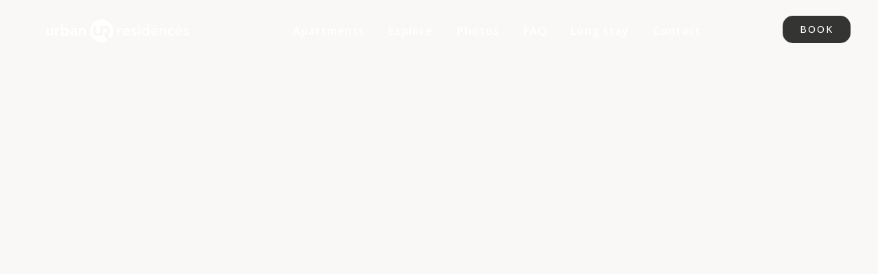

--- FILE ---
content_type: text/html
request_url: https://www.urbanresidencesmaastricht.com/
body_size: 10221
content:
<!doctype html>
<html class="no-js" lang="en">

<head>
    <meta charset="utf-8">
    <meta name="viewport" content="width=device-width, initial-scale=1">
    <title>Welcome to Urban Residences Maastricht - Official Website</title>
    <link rel="stylesheet" href="/css/style.css">
    <meta name="description" content="Welcome to Urban Residences Maastricht. We are located next to the Vrijthof. Book your stay through our official website and benefit of 12% discount!">



    <meta property="og:title" content="Official Website | Urban Residences Maastricht">
    <meta property="og:description" content="Welcome to Urban Residences Maastricht. We are located next to the Vrijthof. Book your stay through our official website and benefit of 12% discount!">
    <meta property="og:type" content="website">
    <meta property="og:url" content="https://www.urbanresidencesmaastricht.com/">
    <meta property="og:image" content="https://dewoqg4q2dal3.cloudfront.net/38de6fd4-3d3c-49a3-a269-d5adca2d3041/600d315d-e6cd-4ebe-ba53-0e1346b0b03e.webp">
    <meta property="og:image:alt" content="">

    <link rel="icon" href="/favicon.ico" sizes="any">
    <link rel="apple-touch-icon" href="/icon.png">
    <link rel="icon" href="/icon.svg" type="image/svg+xml">

    <link rel="manifest" href="/site.webmanifest">
    <meta name="theme-color" content="#fafafa">

    <meta name="twitter:card" content="summary_large_image">
    <link rel="alternate" href="https://www.urbanresidencesmaastricht.com/nl/" hreflang="nl" />
    <link rel="alternate" href="https://www.urbanresidencesmaastricht.com/" hreflang="x-default" />

    <link rel="canonical" href="https://www.urbanresidencesmaastricht.com/">


    <script type="application/json" id="alternates-data">
        [{
            "url": "https://www.urbanresidencesmaastricht.com/nl/",
            "language": "nl"
        }, {
            "url": "https://www.urbanresidencesmaastricht.com/",
            "language": "en"
        }]
    </script>
    <script type="application/ld+json">
        [{
            "@context": "https://schema.org",
            "@type": "Restaurant",
            "address": {
                "@type": "PostalAddress",
                "addressLocality": "Sunnyvale",
                "addressRegion": "CA",
                "postalCode": "94086",
                "streetAddress": "1901 Lemur Ave"
            },
            "aggregateRating": {
                "@type": "AggregateRating",
                "ratingValue": "4",
                "reviewCount": "250"
            },
            "name": "GreatFood",
            "openingHours": ["Mo-Sa 11:00-14:30", "Mo-Th 17:00-21:30", "Fr-Sa 17:00-22:00"],
            "priceRange": "$",
            "servesCuisine": ["Middle Eastern", "Mediterranean"],
            "telephone": "(408) 714-1489",
            "url": "http://www.greatfood.com"
        }]
    </script>


</head>

<body>

    <!-- Add your site or application content here -->
    <noscript><iframe src="https://www.googletagmanager.com/ns.html?id=GTM-MWB4QPQS" height="0" width="0" style="display:none;visibility:hidden"></iframe></noscript>
    <style>
        section.svelte-1i0hmja.svelte-1i0hmja {
            position: fixed;
            top: 0;
            width: 100%;
            max-width: 100vw;
            z-index: 10;
            background: 0 0;
            transition: all .3s ease-in-out
        }

        section.scrolled.svelte-1i0hmja.svelte-1i0hmja {
            background: #f7eae1
        }

        section.scrolled.svelte-1i0hmja .btn-desk.svelte-1i0hmja {
            color: #1f1b18
        }

        .btn-desk.svelte-1i0hmja.svelte-1i0hmja,
        section.scrolled.svelte-1i0hmja .language-options.svelte-1i0hmja {
            color: #fff
        }

        .language-options.svelte-1i0hmja.svelte-1i0hmja {
            left: 10%
        }

        .mobile-ln.svelte-1i0hmja.svelte-1i0hmja {
            left: 5%;
            color: #fff
        }

        .link.svelte-1i0hmja.svelte-1i0hmja {
            color: #fff
        }

        section.scrolled.svelte-1i0hmja .link.svelte-1i0hmja {
            color: #000 !important
        }

        .container.svelte-1i0hmja.svelte-1i0hmja {
            display: flex;
            align-items: center;
            justify-content: space-between;
            position: relative;
            z-index: 3;
            padding: 15px 35px
        }

        .menu.svelte-1i0hmja.svelte-1i0hmja {
            display: none;
            cursor: pointer;
            gap: 10px;
            align-items: center;
            padding: 0 25px;
            z-index: 3
        }

        .nav-content.svelte-1i0hmja.svelte-1i0hmja {
            display: flex;
            width: 50%;
            justify-content: space-between;
            align-items: center;
            gap: 15px;
            font-size: 16px;
            font-weight: 600 !important;
            letter-spacing: 1px
        }

        .nav-content.svelte-1i0hmja a.svelte-1i0hmja {
            width: 100%;
            position: relative;
            padding: 5px;
            font-size: 16px
        }

        .nav-content.svelte-1i0hmja a.svelte-1i0hmja::after,
        section.scrolled.svelte-1i0hmja a.svelte-1i0hmja::after {
            content: "";
            position: absolute;
            bottom: -1px;
            left: 0;
            width: 0%;
            height: 1px;
            background-color: #fff;
            transition: width .4s ease-in-out
        }

        section.scrolled.svelte-1i0hmja a.svelte-1i0hmja::after {
            background-color: #000
        }

        .nav-content.svelte-1i0hmja a.svelte-1i0hmja:hover::after {
            width: 100%
        }

        .nav-item.svelte-1i0hmja.svelte-1i0hmja {
            position: relative
        }

        .sub-menu.svelte-1i0hmja.svelte-1i0hmja {
            text-align: start;
            opacity: 0;
            visibility: hidden;
            transform: translateY(10px);
            transition: all .5s ease;
            position: absolute;
            top: 30px;
            left: 0;
            background: var(--cta-color);
            box-shadow: 0 8px 20px rgba(0, 0, 0, .15);
            z-index: 10;
            min-width: 150px;
            white-space: nowrap;
            pointer-events: none
        }

        .nav-item.svelte-1i0hmja:hover .sub-menu.svelte-1i0hmja {
            opacity: 1;
            visibility: visible;
            transform: translateY(0);
            pointer-events: auto
        }

        .sub-menu.svelte-1i0hmja a.svelte-1i0hmja {
            display: block;
            padding: 10px 20px;
            font-size: 14px;
            color: #fff;
            text-decoration: none;
            border-radius: 0 !important
        }

        .sub-menu.svelte-1i0hmja a.svelte-1i0hmja:hover {
            background-color: var(--cta-color-hover);
            border-radius: 0 !important
        }

        .menu-lines.svelte-1i0hmja.svelte-1i0hmja {
            display: flex;
            flex-direction: column;
            justify-content: space-between;
            height: 22px;
            transition: transform .5s ease;
            position: relative
        }

        .line.svelte-1i0hmja.svelte-1i0hmja {
            width: 30px;
            height: 2px;
            background-color: #fff;
            border-radius: 3px;
            transition: all .5s ease
        }

        section.scrolled.svelte-1i0hmja .line.svelte-1i0hmja {
            background-color: #000 !important
        }

        .menu-lines.open.svelte-1i0hmja .line.svelte-1i0hmja:nth-child(1) {
            transform: rotate(45deg) translateY(14px);
            background-color: #000
        }

        .menu-lines.open.svelte-1i0hmja .line.svelte-1i0hmja:nth-child(2) {
            opacity: 0
        }

        .menu-lines.open.svelte-1i0hmja .line.svelte-1i0hmja:nth-child(3) {
            transform: rotate(-45deg) translateY(-14px);
            background-color: #000
        }

        section.svelte-1i0hmja .logo img.svelte-1i0hmja {
            filter: brightness(0) invert(1);
            transition: filter .2s ease
        }

        section.scrolled.svelte-1i0hmja .logo img.svelte-1i0hmja {
            filter: none
        }

        .logo.svelte-1i0hmja img.svelte-1i0hmja {
            -o-object-fit: cover;
            object-fit: cover;
            height: 60px
        }

        .contact.svelte-1i0hmja.svelte-1i0hmja {
            display: flex;
            align-items: center;
            gap: 15px;
            z-index: 3
        }

        .overlay.svelte-1i0hmja.svelte-1i0hmja {
            position: fixed;
            right: -100%;
            top: 0;
            width: 50vw;
            height: 100vh;
            padding: 180px 25px;
            background: #fff;
            box-shadow: 0 4px 30px rgba(0, 0, 0, .1);
            backdrop-filter: blur(11px);
            -webkit-backdrop-filter: blur(11px);
            border: 1px solid rgba(215, 192, 192, .3);
            z-index: 2;
            transition: right .8s ease-in-out;
            display: none;
            flex-direction: column;
            justify-content: center;
            align-items: start;
            cursor: initial
        }

        .overlay.active.svelte-1i0hmja.svelte-1i0hmja {
            display: flex;
            right: 0
        }

        .overlay-content.svelte-1i0hmja.svelte-1i0hmja {
            display: flex;
            flex-direction: column;
            text-align: start;
            align-items: start;
            text-transform: uppercase;
            font-size: 36px
        }

        .mobile-nav-item.svelte-1i0hmja.svelte-1i0hmja {
            display: flex;
            flex-direction: column;
            gap: 10px
        }

        .mobile-nav-header.svelte-1i0hmja.svelte-1i0hmja {
            display: flex;
            align-items: center;
            justify-content: space-between;
            gap: 10px
        }

        .dropdown-toggle.svelte-1i0hmja.svelte-1i0hmja {
            background: 0 0;
            border: 0;
            font-size: 20px;
            color: var(--cta-color);
            cursor: pointer
        }

        .mobile-sub-menu.svelte-1i0hmja.svelte-1i0hmja {
            display: flex;
            flex-direction: column;
            align-items: start;
            background: var(--cta-color);
            font-size: 16px;
            max-height: 0;
            opacity: 0;
            overflow: hidden;
            transition: all .6s ease-in-out;
            transform: translateY(-5px)
        }

        .mobile-sub-menu.svelte-1i0hmja a.svelte-1i0hmja {
            border-bottom: 1px solid #fff;
            border-radius: 0 !important;
            text-align: start;
            color: #fff;
            text-decoration: none;
            padding: 15px 0 15px 20px
        }

        .overlay-content.svelte-1i0hmja .lng.svelte-1i0hmja {
            font-size: 16px
        }

        .mobile-sub-menu.active.svelte-1i0hmja.svelte-1i0hmja {
            max-height: 500px;
            opacity: 1;
            transform: translateY(0)
        }

        .mb.svelte-1i0hmja.svelte-1i0hmja {
            display: none
        }

        @media (max-width:575.98px) {
            .menu.svelte-1i0hmja.svelte-1i0hmja {
                position: absolute;
                display: flex;
                right: 0;
                top: 37%
            }

            .contact.svelte-1i0hmja.svelte-1i0hmja {
                margin-right: 50px
            }

            .btn-desk.svelte-1i0hmja.svelte-1i0hmja,
            .ds.svelte-1i0hmja.svelte-1i0hmja,
            .nav-content.svelte-1i0hmja.svelte-1i0hmja {
                display: none
            }

            .logo.svelte-1i0hmja img.svelte-1i0hmja {
                -o-object-fit: cover;
                object-fit: cover;
                height: 50px
            }

            .overlay-content.svelte-1i0hmja a.svelte-1i0hmja {
                font-size: 24px
            }

            .mb.svelte-1i0hmja.svelte-1i0hmja {
                display: block
            }

            .overlay.svelte-1i0hmja.svelte-1i0hmja {
                position: fixed;
                right: -100%;
                top: 0;
                width: 100vw;
                height: 100vh;
                padding: 180px 45px;
                background: #fff;
                box-shadow: 0 4px 30px rgba(0, 0, 0, .1);
                backdrop-filter: blur(11px);
                -webkit-backdrop-filter: blur(11px);
                border: 1px solid rgba(215, 192, 192, .3);
                z-index: 2;
                transition: right .8s ease-in-out;
                display: flex;
                cursor: initial
            }

            .ps.svelte-1i0hmja.svelte-1i0hmja {
                display: none
            }

            .mb-b.svelte-1i0hmja.svelte-1i0hmja {
                margin-top: 40px
            }
        }

        @media (min-width:576px) and (max-width:767.98px) {
            .menu.svelte-1i0hmja.svelte-1i0hmja {
                position: absolute;
                display: flex;
                right: 0;
                top: 37%
            }

            .nav-content.svelte-1i0hmja.svelte-1i0hmja {
                display: none
            }

            .contact.svelte-1i0hmja.svelte-1i0hmja {
                margin-right: 50px
            }

            .btn-desk.svelte-1i0hmja.svelte-1i0hmja {
                display: none
            }

            .logo.svelte-1i0hmja img.svelte-1i0hmja {
                -o-object-fit: cover;
                object-fit: cover;
                height: 70px
            }

            .overlay-content.svelte-1i0hmja a.svelte-1i0hmja {
                font-size: 34px
            }

            .overlay.svelte-1i0hmja.svelte-1i0hmja {
                position: fixed;
                right: -100%;
                top: 0;
                width: 100vw;
                height: 100vh;
                padding: 180px 45px;
                background: #fff;
                box-shadow: 0 4px 30px rgba(0, 0, 0, .1);
                backdrop-filter: blur(11px);
                -webkit-backdrop-filter: blur(11px);
                border: 1px solid rgba(215, 192, 192, .3);
                z-index: 2;
                transition: right .8s ease-in-out;
                display: flex;
                align-items: start;
                cursor: initial
            }

            .ps.svelte-1i0hmja.svelte-1i0hmja {
                display: none
            }

            .mb-b.svelte-1i0hmja.svelte-1i0hmja {
                margin-top: 40px
            }
        }

        @media (min-width:768px) and (max-width:991.98px) {
            .menu.svelte-1i0hmja.svelte-1i0hmja {
                position: absolute;
                display: flex;
                right: -10%;
                top: 37%
            }

            .contact.svelte-1i0hmja.svelte-1i0hmja {
                position: absolute;
                right: 15px
            }

            .nav-content.svelte-1i0hmja.svelte-1i0hmja {
                display: none;
                align-items: center;
                gap: 15px;
                text-transform: uppercase;
                font-size: 18px
            }

            .logo.svelte-1i0hmja img.svelte-1i0hmja {
                -o-object-fit: cover;
                object-fit: cover;
                height: 70px
            }

            .btn-desk.svelte-1i0hmja.svelte-1i0hmja {
                display: none
            }

            .overlay.svelte-1i0hmja.svelte-1i0hmja {
                position: fixed;
                right: -100%;
                top: 0;
                width: 100vw;
                height: 100vh;
                padding: 180px 45px;
                background: #fff;
                box-shadow: 0 4px 30px rgba(0, 0, 0, .1);
                backdrop-filter: blur(11px);
                -webkit-backdrop-filter: blur(11px);
                border: 1px solid rgba(215, 192, 192, .3);
                z-index: 2;
                transition: right .8s ease-in-out;
                display: flex;
                align-items: start;
                cursor: initial
            }

            .mb-b.svelte-1i0hmja.svelte-1i0hmja {
                margin-top: 40px
            }
        }
    </style>
    <div class="section" block-uuid="22e2f8e7-caa0-441e-aa83-3432d8e241f1">
        <div class="component">
            <section class="svelte-1i0hmja">
                <div class="container svelte-1i0hmja"><button class="menu white svelte-1i0hmja" aria-label="Toggle menu">
                        <div class="menu-lines svelte-1i0hmja">
                            <div class="line svelte-1i0hmja"></div>
                            <div class="line svelte-1i0hmja"></div>
                            <div class="line svelte-1i0hmja"></div>
                        </div>
                    </button>

                    <div class="logo svelte-1i0hmja"><a href="/" class="svelte-1i0hmja"><img src="https://e56c5e83-8be4-4811-8c96-f134e7f39ee9-webwize-beta.s3.us-east-1.amazonaws.com/Assets/UR_Logo.svg" alt="Logo" class="svelte-1i0hmja"></a></div>
                    <nav class="nav-content svelte-1i0hmja">
                        <div class="nav-item svelte-1i0hmja"><a class="link svelte-1i0hmja" href="/apartments/">Apartments</a>

                            <div class="sub-menu svelte-1i0hmja">
                            </div>
                        </div>
                        <div class="nav-item svelte-1i0hmja"><a class="link svelte-1i0hmja" href="/explore/">Explore</a>

                            <div class="sub-menu svelte-1i0hmja">
                            </div>
                        </div>
                        <div class="nav-item svelte-1i0hmja"><a class="link svelte-1i0hmja" href="/photos/">Photos</a>

                            <div class="sub-menu svelte-1i0hmja">
                            </div>
                        </div>
                        <div class="nav-item svelte-1i0hmja"><a class="link svelte-1i0hmja" href="/faq/">FAQ</a>

                            <div class="sub-menu svelte-1i0hmja">
                            </div>
                        </div>
                        <div class="nav-item svelte-1i0hmja"><a class="link svelte-1i0hmja" href="/long-stay/">Long stay</a>

                            <div class="sub-menu svelte-1i0hmja">
                            </div>
                        </div>
                        <div class="nav-item svelte-1i0hmja"><a class="link svelte-1i0hmja" href="/contact/">Contact</a>

                            <div class="sub-menu svelte-1i0hmja">
                            </div>
                        </div>
                    </nav>
                    <div class="contact svelte-1i0hmja">


                        <a href="https://app.mews.com/distributor/17b9255c-d5bb-46d4-84c4-914749dbb0c8" class="ps btn btn-cta svelte-1i0hmja">Book</a>
                    </div>
                </div>


                <div class="overlay svelte-1i0hmja">
                    <div class="overlay-content svelte-1i0hmja">
                        <div class="mobile-nav-item svelte-1i0hmja">
                            <div class="mobile-nav-header svelte-1i0hmja"><a href="/apartments/" class="svelte-1i0hmja">Apartments</a>

                            </div>

                            <div class="mobile-sub-menu  svelte-1i0hmja">
                            </div>
                        </div>
                        <div class="mobile-nav-item svelte-1i0hmja">
                            <div class="mobile-nav-header svelte-1i0hmja"><a href="/explore/" class="svelte-1i0hmja">Explore</a>

                            </div>

                            <div class="mobile-sub-menu  svelte-1i0hmja">
                            </div>
                        </div>
                        <div class="mobile-nav-item svelte-1i0hmja">
                            <div class="mobile-nav-header svelte-1i0hmja"><a href="/photos/" class="svelte-1i0hmja">Photos</a>

                            </div>

                            <div class="mobile-sub-menu  svelte-1i0hmja">
                            </div>
                        </div>
                        <div class="mobile-nav-item svelte-1i0hmja">
                            <div class="mobile-nav-header svelte-1i0hmja"><a href="/faq/" class="svelte-1i0hmja">FAQ</a>

                            </div>

                            <div class="mobile-sub-menu  svelte-1i0hmja">
                            </div>
                        </div>
                        <div class="mobile-nav-item svelte-1i0hmja">
                            <div class="mobile-nav-header svelte-1i0hmja"><a href="/long-stay/" class="svelte-1i0hmja">Long stay</a>

                            </div>

                            <div class="mobile-sub-menu  svelte-1i0hmja">
                            </div>
                        </div>
                        <div class="mobile-nav-item svelte-1i0hmja">
                            <div class="mobile-nav-header svelte-1i0hmja"><a href="/contact/" class="svelte-1i0hmja">Contact</a>

                            </div>

                            <div class="mobile-sub-menu  svelte-1i0hmja">
                            </div>
                        </div>



                    </div>
                    <a href="https://app.mews.com/distributor/17b9255c-d5bb-46d4-84c4-914749dbb0c8" class="mb-b btn btn-cta svelte-1i0hmja">Book</a>
                </div>
            </section>
        </div>
    </div>

    <style>
        @import url(https://cdn.jsdelivr.net/npm/@splidejs/splide@4.1.4/dist/css/splide.min.css);

        .splide.svelte-6hj8jt {
            width: 100%;
            position: relative
        }

        .splide__slide.svelte-6hj8jt {
            position: relative;
            height: 100vh;
            display: flex;
            flex-direction: column;
            justify-content: center;
            align-items: start
        }

        .filter-blur.svelte-6hj8jt {
            background-size: cover;
            background-repeat: no-repeat;
            filter: blur(10px);
            background-position: center center
        }

        .filter-blur.svelte-6hj8jt,
        .filter.svelte-6hj8jt,
        picture.svelte-6hj8jt {
            position: absolute;
            top: 0;
            left: 0;
            width: 100%;
            height: 100%
        }

        .filter.svelte-6hj8jt {
            background-size: cover;
            background-repeat: no-repeat;
            background-position: center center
        }

        picture.svelte-6hj8jt {
            filter: brightness(1);
            z-index: 2
        }

        picture.svelte-6hj8jt::before {
            content: "";
            position: absolute;
            inset: 0;
            background: linear-gradient(to bottom, rgba(0, 0, 0, .61), transparent, rgba(0, 0, 0, .61));
            z-index: 1
        }

        .content.svelte-6hj8jt {
            position: absolute;
            bottom: 5%;
            left: 50%;
            transform: translate(-50%, -50%);
            display: flex;
            flex-direction: column;
            gap: 10px;
            align-items: center;
            text-align: center;
            z-index: 3
        }

        .splide__pagination.svelte-6hj8jt {
            bottom: 3% !important
        }

        @media (max-width:575.98px) {
            .splide__slide.svelte-6hj8jt {
                height: 80vh
            }
        }
    </style>
    <div class="section" block-uuid="35a536b3-1bd3-40a4-952f-5ac23227776f">
        <div class="component">


            <section class="splide svelte-6hj8jt" id="slider">
                <div class="splide__track">
                    <ul class="splide__list">
                        <li class="splide__slide svelte-6hj8jt">
                            <div class="filter-blur svelte-6hj8jt" style="
              background-image: url(https://dewoqg4q2dal3.cloudfront.net/38de6fd4-3d3c-49a3-a269-d5adca2d3041/8ab088aa-9029-4a75-978f-7047f1affd39.webp?w=100);
            "></div>

                            <div class="filter svelte-6hj8jt" style="
            ">
                                <picture class="svelte-6hj8jt">
                                    <source srcset="https://dewoqg4q2dal3.cloudfront.net/38de6fd4-3d3c-49a3-a269-d5adca2d3041/8ab088aa-9029-4a75-978f-7047f1affd39.webp?w=800" media="(max-width: 575.98px)">
                                    <source srcset="https://dewoqg4q2dal3.cloudfront.net/38de6fd4-3d3c-49a3-a269-d5adca2d3041/8ab088aa-9029-4a75-978f-7047f1affd39.webp?w=900" media="(min-width: 576px) and (max-width: 767.98px)">
                                    <source srcset="https://dewoqg4q2dal3.cloudfront.net/38de6fd4-3d3c-49a3-a269-d5adca2d3041/8ab088aa-9029-4a75-978f-7047f1affd39.webp?w=1200" media="(min-width: 768px) and (max-width: 1199.98px)">
                                    <source srcset="https://dewoqg4q2dal3.cloudfront.net/38de6fd4-3d3c-49a3-a269-d5adca2d3041/8ab088aa-9029-4a75-978f-7047f1affd39.webp?w=1400" media="(min-width: 1200px) and (max-width: 1399.98px)">
                                    <source srcset="https://dewoqg4q2dal3.cloudfront.net/38de6fd4-3d3c-49a3-a269-d5adca2d3041/8ab088aa-9029-4a75-978f-7047f1affd39.webp?w=1920" media="(min-width: 1400px)">
                                    <img src="https://dewoqg4q2dal3.cloudfront.net/38de6fd4-3d3c-49a3-a269-d5adca2d3041/8ab088aa-9029-4a75-978f-7047f1affd39.webp?w=576" alt="Background" loading="lazy" decoding="async" style="
                                  width:100%;
                                  height:100%;
                                  object-fit:cover;
                                ">
                                </picture>
                            </div>
                        </li>
                        <li class="splide__slide svelte-6hj8jt">
                            <div class="filter-blur svelte-6hj8jt" style="
              background-image: url(https://dewoqg4q2dal3.cloudfront.net/38de6fd4-3d3c-49a3-a269-d5adca2d3041/7157340f-9a49-4d40-b2e0-ed367e160a7c.webp?w=100);
            "></div>

                            <div class="filter svelte-6hj8jt" style="
            ">
                                <picture class="svelte-6hj8jt">
                                    <source srcset="https://dewoqg4q2dal3.cloudfront.net/38de6fd4-3d3c-49a3-a269-d5adca2d3041/7157340f-9a49-4d40-b2e0-ed367e160a7c.webp?w=800" media="(max-width: 575.98px)">
                                    <source srcset="https://dewoqg4q2dal3.cloudfront.net/38de6fd4-3d3c-49a3-a269-d5adca2d3041/7157340f-9a49-4d40-b2e0-ed367e160a7c.webp?w=900" media="(min-width: 576px) and (max-width: 767.98px)">
                                    <source srcset="https://dewoqg4q2dal3.cloudfront.net/38de6fd4-3d3c-49a3-a269-d5adca2d3041/7157340f-9a49-4d40-b2e0-ed367e160a7c.webp?w=1200" media="(min-width: 768px) and (max-width: 1199.98px)">
                                    <source srcset="https://dewoqg4q2dal3.cloudfront.net/38de6fd4-3d3c-49a3-a269-d5adca2d3041/7157340f-9a49-4d40-b2e0-ed367e160a7c.webp?w=1400" media="(min-width: 1200px) and (max-width: 1399.98px)">
                                    <source srcset="https://dewoqg4q2dal3.cloudfront.net/38de6fd4-3d3c-49a3-a269-d5adca2d3041/7157340f-9a49-4d40-b2e0-ed367e160a7c.webp?w=1920" media="(min-width: 1400px)">
                                    <img src="https://dewoqg4q2dal3.cloudfront.net/38de6fd4-3d3c-49a3-a269-d5adca2d3041/7157340f-9a49-4d40-b2e0-ed367e160a7c.webp?w=576" alt="Background" loading="lazy" decoding="async" style="
                                  width:100%;
                                  height:100%;
                                  object-fit:cover;
                                ">
                                </picture>
                            </div>
                        </li>
                        <li class="splide__slide svelte-6hj8jt">
                            <div class="filter-blur svelte-6hj8jt" style="
              background-image: url(https://dewoqg4q2dal3.cloudfront.net/38de6fd4-3d3c-49a3-a269-d5adca2d3041/619c3f5f-6b10-45af-9504-1e7b1cdb4b8c.webp?w=100);
            "></div>

                            <div class="filter svelte-6hj8jt" style="
            ">
                                <picture class="svelte-6hj8jt">
                                    <source srcset="https://dewoqg4q2dal3.cloudfront.net/38de6fd4-3d3c-49a3-a269-d5adca2d3041/619c3f5f-6b10-45af-9504-1e7b1cdb4b8c.webp?w=800" media="(max-width: 575.98px)">
                                    <source srcset="https://dewoqg4q2dal3.cloudfront.net/38de6fd4-3d3c-49a3-a269-d5adca2d3041/619c3f5f-6b10-45af-9504-1e7b1cdb4b8c.webp?w=900" media="(min-width: 576px) and (max-width: 767.98px)">
                                    <source srcset="https://dewoqg4q2dal3.cloudfront.net/38de6fd4-3d3c-49a3-a269-d5adca2d3041/619c3f5f-6b10-45af-9504-1e7b1cdb4b8c.webp?w=1200" media="(min-width: 768px) and (max-width: 1199.98px)">
                                    <source srcset="https://dewoqg4q2dal3.cloudfront.net/38de6fd4-3d3c-49a3-a269-d5adca2d3041/619c3f5f-6b10-45af-9504-1e7b1cdb4b8c.webp?w=1400" media="(min-width: 1200px) and (max-width: 1399.98px)">
                                    <source srcset="https://dewoqg4q2dal3.cloudfront.net/38de6fd4-3d3c-49a3-a269-d5adca2d3041/619c3f5f-6b10-45af-9504-1e7b1cdb4b8c.webp?w=1920" media="(min-width: 1400px)">
                                    <img src="https://dewoqg4q2dal3.cloudfront.net/38de6fd4-3d3c-49a3-a269-d5adca2d3041/619c3f5f-6b10-45af-9504-1e7b1cdb4b8c.webp?w=576" alt="Background" loading="lazy" decoding="async" style="
                                  width:100%;
                                  height:100%;
                                  object-fit:cover;
                                ">
                                </picture>
                            </div>
                        </li>
                        <li class="splide__slide svelte-6hj8jt">
                            <div class="filter-blur svelte-6hj8jt" style="
              background-image: url(https://dewoqg4q2dal3.cloudfront.net/38de6fd4-3d3c-49a3-a269-d5adca2d3041/aaec7d98-6ace-4d0e-b957-2c8925daee2b.webp?w=100);
            "></div>

                            <div class="filter svelte-6hj8jt" style="
            ">
                                <picture class="svelte-6hj8jt">
                                    <source srcset="https://dewoqg4q2dal3.cloudfront.net/38de6fd4-3d3c-49a3-a269-d5adca2d3041/aaec7d98-6ace-4d0e-b957-2c8925daee2b.webp?w=800" media="(max-width: 575.98px)">
                                    <source srcset="https://dewoqg4q2dal3.cloudfront.net/38de6fd4-3d3c-49a3-a269-d5adca2d3041/aaec7d98-6ace-4d0e-b957-2c8925daee2b.webp?w=900" media="(min-width: 576px) and (max-width: 767.98px)">
                                    <source srcset="https://dewoqg4q2dal3.cloudfront.net/38de6fd4-3d3c-49a3-a269-d5adca2d3041/aaec7d98-6ace-4d0e-b957-2c8925daee2b.webp?w=1200" media="(min-width: 768px) and (max-width: 1199.98px)">
                                    <source srcset="https://dewoqg4q2dal3.cloudfront.net/38de6fd4-3d3c-49a3-a269-d5adca2d3041/aaec7d98-6ace-4d0e-b957-2c8925daee2b.webp?w=1400" media="(min-width: 1200px) and (max-width: 1399.98px)">
                                    <source srcset="https://dewoqg4q2dal3.cloudfront.net/38de6fd4-3d3c-49a3-a269-d5adca2d3041/aaec7d98-6ace-4d0e-b957-2c8925daee2b.webp?w=1920" media="(min-width: 1400px)">
                                    <img src="https://dewoqg4q2dal3.cloudfront.net/38de6fd4-3d3c-49a3-a269-d5adca2d3041/aaec7d98-6ace-4d0e-b957-2c8925daee2b.webp?w=576" alt="Background" loading="lazy" decoding="async" style="
                                  width:100%;
                                  height:100%;
                                  object-fit:cover;
                                ">
                                </picture>
                            </div>
                        </li>
                        <li class="splide__slide svelte-6hj8jt">
                            <div class="filter-blur svelte-6hj8jt" style="
              background-image: url(https://dewoqg4q2dal3.cloudfront.net/38de6fd4-3d3c-49a3-a269-d5adca2d3041/ae0b96fe-d19a-48fe-8b8e-19f6038a8df2.webp?w=100);
            "></div>

                            <div class="filter svelte-6hj8jt" style="
            ">
                                <picture class="svelte-6hj8jt">
                                    <source srcset="https://dewoqg4q2dal3.cloudfront.net/38de6fd4-3d3c-49a3-a269-d5adca2d3041/ae0b96fe-d19a-48fe-8b8e-19f6038a8df2.webp?w=800" media="(max-width: 575.98px)">
                                    <source srcset="https://dewoqg4q2dal3.cloudfront.net/38de6fd4-3d3c-49a3-a269-d5adca2d3041/ae0b96fe-d19a-48fe-8b8e-19f6038a8df2.webp?w=900" media="(min-width: 576px) and (max-width: 767.98px)">
                                    <source srcset="https://dewoqg4q2dal3.cloudfront.net/38de6fd4-3d3c-49a3-a269-d5adca2d3041/ae0b96fe-d19a-48fe-8b8e-19f6038a8df2.webp?w=1200" media="(min-width: 768px) and (max-width: 1199.98px)">
                                    <source srcset="https://dewoqg4q2dal3.cloudfront.net/38de6fd4-3d3c-49a3-a269-d5adca2d3041/ae0b96fe-d19a-48fe-8b8e-19f6038a8df2.webp?w=1400" media="(min-width: 1200px) and (max-width: 1399.98px)">
                                    <source srcset="https://dewoqg4q2dal3.cloudfront.net/38de6fd4-3d3c-49a3-a269-d5adca2d3041/ae0b96fe-d19a-48fe-8b8e-19f6038a8df2.webp?w=1920" media="(min-width: 1400px)">
                                    <img src="https://dewoqg4q2dal3.cloudfront.net/38de6fd4-3d3c-49a3-a269-d5adca2d3041/ae0b96fe-d19a-48fe-8b8e-19f6038a8df2.webp?w=576" alt="Background" loading="lazy" decoding="async" style="
                                  width:100%;
                                  height:100%;
                                  object-fit:cover;
                                ">
                                </picture>
                            </div>
                        </li>
                        <div class="splide__pagination svelte-6hj8jt"></div>
                    </ul>
                </div>

                <div class="content svelte-6hj8jt">
                    <h1 class="title white">short stay apartments in the centre of maastricht</h1>
                </div>
            </section>
        </div>
    </div>

    <style>
        .container.svelte-1gulky5 {
            display: flex;
            gap: 30px
        }

        .item.svelte-1gulky5 {
            display: flex;
            flex-direction: column
        }

        .first.svelte-1gulky5,
        .second.svelte-1gulky5 {
            width: 50%
        }

        .image-wrapper.svelte-1gulky5 {
            position: relative;
            width: 100%;
            height: 650px
        }

        .filter-blur.svelte-1gulky5,
        .filter.svelte-1gulky5 {
            background-size: cover;
            background-repeat: no-repeat;
            background-position: center
        }

        .filter-blur.svelte-1gulky5 {
            width: 100%;
            height: 100%;
            position: absolute;
            filter: blur(5px);
            left: 0;
            top: 0;
            z-index: 0
        }

        .filter.svelte-1gulky5 {
            z-index: 1
        }

        .filter.svelte-1gulky5,
        picture.svelte-1gulky5 {
            position: absolute;
            top: 0;
            left: 0;
            width: 100%;
            height: 100%
        }

        .text-cotainer.svelte-1gulky5 {
            display: flex;
            flex-direction: column;
            padding: 20px 0;
            gap: 5px;
            position: static;
            z-index: auto;
            color: #000
        }

        .btn-none.svelte-1gulky5 {
            max-width: -webkit-max-content;
            max-width: -moz-max-content;
            max-width: max-content
        }

        @media (max-width:575.98px) {
            .container.svelte-1gulky5 {
                flex-direction: column
            }

            .image-wrapper.svelte-1gulky5 {
                height: 350px
            }

            .item.svelte-1gulky5 {
                width: 100%
            }
        }

        @media (min-width:576px) and (max-width:767.98px) {
            .container.svelte-1gulky5 {
                flex-direction: column
            }

            .image-wrapper.svelte-1gulky5 {
                height: 450px
            }

            .item.svelte-1gulky5 {
                width: 100%
            }
        }

        @media (min-width:768px) and (max-width:991.98px) {
            .container.svelte-1gulky5 {
                flex-direction: column
            }

            .image-wrapper.svelte-1gulky5 {
                height: 450px
            }

            .item.svelte-1gulky5 {
                width: 100%
            }
        }

        @media (min-width:992px) and (max-width:1199.98px) {
            .image-wrapper.svelte-1gulky5 {
                height: 450px
            }
        }
    </style>
    <div class="section" block-uuid="1701d1e9-d2be-460a-9c9a-656987d955e8">
        <div class="component">
            <section>
                <div class="container svelte-1gulky5">
                    <div class="first item svelte-1gulky5">
                        <div class="image-wrapper svelte-1gulky5">
                            <div class="filter-blur svelte-1gulky5" style="background-image: url(https://dewoqg4q2dal3.cloudfront.net/38de6fd4-3d3c-49a3-a269-d5adca2d3041/ee7401e8-ea89-4008-a06c-85461f4c8657.webp?w=100);"></div>

                            <div class="filter svelte-1gulky5">
                                <picture class="svelte-1gulky5">
                                    <source srcset="https://dewoqg4q2dal3.cloudfront.net/38de6fd4-3d3c-49a3-a269-d5adca2d3041/ee7401e8-ea89-4008-a06c-85461f4c8657.webp?w=800" media="(max-width: 575.98px)">
                                    <source srcset="https://dewoqg4q2dal3.cloudfront.net/38de6fd4-3d3c-49a3-a269-d5adca2d3041/ee7401e8-ea89-4008-a06c-85461f4c8657.webp?w=900" media="(min-width: 576px) and (max-width: 767.98px)">
                                    <source srcset="https://dewoqg4q2dal3.cloudfront.net/38de6fd4-3d3c-49a3-a269-d5adca2d3041/ee7401e8-ea89-4008-a06c-85461f4c8657.webp?w=1200" media="(min-width: 768px) and (max-width: 1199.98px)">
                                    <source srcset="https://dewoqg4q2dal3.cloudfront.net/38de6fd4-3d3c-49a3-a269-d5adca2d3041/ee7401e8-ea89-4008-a06c-85461f4c8657.webp?w=1400" media="(min-width: 1200px) and (max-width: 1399.98px)">
                                    <source srcset="https://dewoqg4q2dal3.cloudfront.net/38de6fd4-3d3c-49a3-a269-d5adca2d3041/ee7401e8-ea89-4008-a06c-85461f4c8657.webp?w=1920" media="(min-width: 1400px)">
                                    <img src="https://dewoqg4q2dal3.cloudfront.net/38de6fd4-3d3c-49a3-a269-d5adca2d3041/ee7401e8-ea89-4008-a06c-85461f4c8657.webp?w=576" alt="A beautiful placeholder kitty cat" loading="lazy" decoding="async" style="width: 100%; height: 100%; object-fit: cover;">
                                </picture>
                            </div>
                        </div>

                        <div class="text-cotainer svelte-1gulky5">
                            <div class="subtitle">services apartments</div>
                            <h3 class="title">maastricht is waiting!</h3>
                            <p>Centrally located on the corner of the famous Vrijthof Square, you will find Urban Residences Maastricht in a historic building, a former postal office. Urban Residences Maastricht has 18 unique apartments, all in Alessi-style and designed by top architect Wiel Arets for your supreme comfort.</p>
                            <a class="btn-none svelte-1gulky5" href="/apartments/">Find out more</a>
                        </div>
                    </div>


                    <div class="second item svelte-1gulky5">
                        <div class="image-wrapper svelte-1gulky5">
                            <div class="filter-blur svelte-1gulky5" style="background-image: url(https://dewoqg4q2dal3.cloudfront.net/38de6fd4-3d3c-49a3-a269-d5adca2d3041/101ea54e-ac64-47e2-bb90-b1b1784e1700.webp?w=100);"></div>

                            <div class="filter svelte-1gulky5">
                                <picture class="svelte-1gulky5">
                                    <source srcset="https://dewoqg4q2dal3.cloudfront.net/38de6fd4-3d3c-49a3-a269-d5adca2d3041/101ea54e-ac64-47e2-bb90-b1b1784e1700.webp?w=800" media="(max-width: 575.98px)">
                                    <source srcset="https://dewoqg4q2dal3.cloudfront.net/38de6fd4-3d3c-49a3-a269-d5adca2d3041/101ea54e-ac64-47e2-bb90-b1b1784e1700.webp?w=900" media="(min-width: 576px) and (max-width: 767.98px)">
                                    <source srcset="https://dewoqg4q2dal3.cloudfront.net/38de6fd4-3d3c-49a3-a269-d5adca2d3041/101ea54e-ac64-47e2-bb90-b1b1784e1700.webp?w=1200" media="(min-width: 768px) and (max-width: 1199.98px)">
                                    <source srcset="https://dewoqg4q2dal3.cloudfront.net/38de6fd4-3d3c-49a3-a269-d5adca2d3041/101ea54e-ac64-47e2-bb90-b1b1784e1700.webp?w=1400" media="(min-width: 1200px) and (max-width: 1399.98px)">
                                    <source srcset="https://dewoqg4q2dal3.cloudfront.net/38de6fd4-3d3c-49a3-a269-d5adca2d3041/101ea54e-ac64-47e2-bb90-b1b1784e1700.webp?w=1920" media="(min-width: 1400px)">
                                    <img src="https://dewoqg4q2dal3.cloudfront.net/38de6fd4-3d3c-49a3-a269-d5adca2d3041/101ea54e-ac64-47e2-bb90-b1b1784e1700.webp?w=576" alt="image" loading="lazy" decoding="async" style="width: 100%; height: 100%; object-fit: cover;">
                                </picture>
                            </div>
                        </div>

                        <div class="text-cotainer svelte-1gulky5">
                            <div class="subtitle">Don't wait too long</div>
                            <h3 class="title">book with 15% discount on your stay</h3>
                            <p>We appreciate when you book directly with us. As a thank you, we’d like to offer you a 15% discount on your stay in Rotterdam. Isn’t that wonderful?</p>
                            <a class="btn-none svelte-1gulky5" href="https://app.mews.com/distributor/17b9255c-d5bb-46d4-84c4-914749dbb0c8">Book your stay</a>
                        </div>
                    </div>
                </div>
            </section>
        </div>
    </div>

    <style>
        .single-item.svelte-1fiuskh {
            width: 100%;
            display: flex;
            flex-direction: column
        }

        .image-wrapper.svelte-1fiuskh {
            position: relative;
            width: 100%;
            height: 650px
        }

        .filter-blur.svelte-1fiuskh,
        .filter.svelte-1fiuskh {
            position: absolute;
            width: 100%;
            height: 100%;
            background-size: cover;
            background-repeat: no-repeat;
            background-position: center
        }

        .filter-blur.svelte-1fiuskh {
            filter: blur(5px);
            z-index: 0
        }

        .filter.svelte-1fiuskh {
            z-index: 1
        }

        picture.svelte-1fiuskh {
            position: absolute;
            width: 100%;
            height: 100%;
            top: 0;
            left: 0;
            filter: brightness(1)
        }

        .text-container.svelte-1fiuskh {
            padding: 35px 0;
            max-width: 800px;
            margin: 0 auto;
            text-align: center;
            display: flex;
            flex-direction: column;
            gap: 10px;
            color: #000
        }

        .btn-none.svelte-1fiuskh {
            margin: 0 auto
        }

        @media (max-width:575.98px) {
            .image-wrapper.svelte-1fiuskh {
                height: 350px
            }
        }

        @media (min-width:576px) and (max-width:767.98px) {
            .image-wrapper.svelte-1fiuskh {
                height: 450px
            }
        }

        @media (min-width:768px) and (max-width:991.98px) {
            .image-wrapper.svelte-1fiuskh {
                height: 450px
            }
        }

        @media (min-width:992px) and (max-width:1199.98px) {
            .image-wrapper.svelte-1fiuskh {
                height: 450px
            }
        }
    </style>
    <div class="section" block-uuid="f12586b1-b6f7-4c91-ad56-7de5d157b560">
        <div class="component">
            <section class="container">
                <div class="single-item svelte-1fiuskh">
                    <div class="image-wrapper svelte-1fiuskh">
                        <div class="filter-blur svelte-1fiuskh" style="background-image: url(https://dewoqg4q2dal3.cloudfront.net/38de6fd4-3d3c-49a3-a269-d5adca2d3041/3aca921a-e978-4fed-b9dc-d764086871e7.webp?w=100);"></div>

                        <div class="filter svelte-1fiuskh">
                            <picture class="svelte-1fiuskh">
                                <source srcset="https://dewoqg4q2dal3.cloudfront.net/38de6fd4-3d3c-49a3-a269-d5adca2d3041/3aca921a-e978-4fed-b9dc-d764086871e7.webp?w=800" media="(max-width: 575.98px)">
                                <source srcset="https://dewoqg4q2dal3.cloudfront.net/38de6fd4-3d3c-49a3-a269-d5adca2d3041/3aca921a-e978-4fed-b9dc-d764086871e7.webp?w=900" media="(min-width: 576px) and (max-width: 767.98px)">
                                <source srcset="https://dewoqg4q2dal3.cloudfront.net/38de6fd4-3d3c-49a3-a269-d5adca2d3041/3aca921a-e978-4fed-b9dc-d764086871e7.webp?w=1200" media="(min-width: 768px) and (max-width: 1199.98px)">
                                <source srcset="https://dewoqg4q2dal3.cloudfront.net/38de6fd4-3d3c-49a3-a269-d5adca2d3041/3aca921a-e978-4fed-b9dc-d764086871e7.webp?w=1400" media="(min-width: 1200px) and (max-width: 1399.98px)">
                                <source srcset="https://dewoqg4q2dal3.cloudfront.net/38de6fd4-3d3c-49a3-a269-d5adca2d3041/3aca921a-e978-4fed-b9dc-d764086871e7.webp?w=1920" media="(min-width: 1400px)">
                                <img src="https://dewoqg4q2dal3.cloudfront.net/38de6fd4-3d3c-49a3-a269-d5adca2d3041/3aca921a-e978-4fed-b9dc-d764086871e7.webp?w=576" alt="image" loading="lazy" decoding="async" style="width: 100%; height: 100%; object-fit: cover;">
                            </picture>
                        </div>
                    </div>


                    <div class="text-container centered-text svelte-1fiuskh">
                        <div class="subtitle">Perfect for long stay</div>
                        <h2 class="title">a home away from home</h2>
                        <p>Stay a little while longer and have Maastricht at your feet. Our beautifully appointed and historic apartments combines the best of both worlds. The comfort and convenience with the relaxed feeling of your own home. </p>
                        <a class="btn-none svelte-1fiuskh" href="/">Find out more about long stay</a>
                    </div>
                </div>
            </section>
        </div>
    </div>

    <style>
        .text-container.svelte-1or3qzq.svelte-1or3qzq.svelte-1or3qzq {
            padding: 40px 0;
            max-width: 800px;
            margin: 0 auto;
            text-align: center;
            display: flex;
            flex-direction: column;
            gap: 10px;
            align-items: center
        }

        .grid-gallery.svelte-1or3qzq.svelte-1or3qzq.svelte-1or3qzq {
            display: grid;
            grid-template-columns: repeat(4, 1fr);
            gap: 20px
        }

        @media (max-width:575.98px) {
            .grid-gallery.svelte-1or3qzq.svelte-1or3qzq.svelte-1or3qzq {
                grid-template-columns: 1fr
            }
        }

        @media (min-width:576px) and (max-width:767.98px) {
            .grid-gallery.svelte-1or3qzq.svelte-1or3qzq.svelte-1or3qzq {
                grid-template-columns: repeat(2, 1fr)
            }
        }

        @media (min-width:768px) and (max-width:991.98px) {
            .grid-gallery.svelte-1or3qzq.svelte-1or3qzq.svelte-1or3qzq {
                grid-template-columns: repeat(3, 1fr)
            }
        }

        @media (min-width:992px) and (max-width:1199.98px) {
            .grid-gallery.svelte-1or3qzq.svelte-1or3qzq.svelte-1or3qzq {
                grid-template-columns: repeat(3, 1fr)
            }
        }

        .grid-gallery.svelte-1or3qzq .item.svelte-1or3qzq.svelte-1or3qzq {
            position: relative;
            display: flex;
            flex-direction: column;
            justify-content: end;
            align-items: center;
            width: 100%;
            aspect-ratio: 4/5;
            background-size: cover;
            background-position: center;
            border: 0;
            padding: 0;
            cursor: pointer;
            background-color: transparant
        }

        .grid-gallery.svelte-1or3qzq .item.svelte-1or3qzq.svelte-1or3qzq::before {
            content: "";
            position: absolute;
            inset: 0;
            background: inherit;
            filter: brightness(1);
            transition: filter .5s ease;
            z-index: 1
        }

        .grid-gallery.svelte-1or3qzq .item.svelte-1or3qzq>.svelte-1or3qzq {
            position: relative;
            z-index: 2
        }

        .grid-gallery.svelte-1or3qzq .item.svelte-1or3qzq.svelte-1or3qzq:focus-visible {
            outline: 2px solid #fff;
            outline-offset: 2px
        }

        .item.svelte-1or3qzq a.svelte-1or3qzq.svelte-1or3qzq {
            font-size: 1.3rem;
            font-weight: 600;
            border-bottom: 1px solid;
            border-radius: 0
        }

        .content-container.svelte-1or3qzq.svelte-1or3qzq.svelte-1or3qzq {
            padding: 20px 30px
        }

        .lightbox-overlay.svelte-1or3qzq.svelte-1or3qzq.svelte-1or3qzq {
            position: fixed;
            inset: 0;
            background: rgba(0, 0, 0, .9);
            display: flex;
            align-items: center;
            justify-content: center;
            z-index: 1000
        }

        .lightbox-img.svelte-1or3qzq.svelte-1or3qzq.svelte-1or3qzq {
            max-width: 100%;
            max-height: 90vh;
            -o-object-fit: contain;
            object-fit: contain;
            display: block
        }

        .lb-btn.svelte-1or3qzq.svelte-1or3qzq.svelte-1or3qzq {
            position: absolute;
            top: 50%;
            transform: translateY(-50%);
            font-size: 2.4rem;
            line-height: 1;
            background: rgba(0, 0, 0, .4);
            border: 0;
            padding: .4rem .8rem;
            cursor: pointer;
            color: #fff
        }

        .lb-prev.svelte-1or3qzq.svelte-1or3qzq.svelte-1or3qzq {
            left: -3rem
        }

        .lb-next.svelte-1or3qzq.svelte-1or3qzq.svelte-1or3qzq {
            right: -3rem
        }

        .lb-close.svelte-1or3qzq.svelte-1or3qzq.svelte-1or3qzq {
            top: -3rem;
            right: -3rem;
            transform: none
        }

        .lb-counter.svelte-1or3qzq.svelte-1or3qzq.svelte-1or3qzq {
            position: absolute;
            bottom: -2.2rem;
            left: 50%;
            transform: translateX(-50%);
            color: #fff;
            font-size: .9rem;
            opacity: .9
        }

        @media (max-width:575.98px) {
            .lb-prev.svelte-1or3qzq.svelte-1or3qzq.svelte-1or3qzq {
                left: .5rem
            }

            .lb-next.svelte-1or3qzq.svelte-1or3qzq.svelte-1or3qzq {
                right: .5rem
            }

            .lb-close.svelte-1or3qzq.svelte-1or3qzq.svelte-1or3qzq {
                top: .5rem;
                right: .5rem
            }

            .lb-counter.svelte-1or3qzq.svelte-1or3qzq.svelte-1or3qzq {
                bottom: .5rem
            }
        }
    </style>
    <div class="section" block-uuid="d35ed3a2-79c6-4882-9687-b963abcd4e65">
        <div class="component">
            <section class="bg-light parent svelte-1or3qzq">
                <div class="text-container centered-text svelte-1or3qzq" aria-hidden="false">
                    <div class="subtitle">Start dreaming</div>
                    <h2 class="title">your trip to maastricht is waiting!</h2>
                </div>

                <div class="container grid-gallery white svelte-1or3qzq" aria-hidden="false"><button type="button" class="item svelte-1or3qzq" style="background-image: url('https://dewoqg4q2dal3.cloudfront.net/38de6fd4-3d3c-49a3-a269-d5adca2d3041/d3bd93f3-89b4-4f59-9f8f-16de6c127023.webp?w=800');" aria-label="Bild 1 von 4 öffnen">
                        <div class="white content-container svelte-1or3qzq"><!-- HTML_TAG_START -->
                            <div class="content-editor">

                            </div>
                            <!-- HTML_TAG_END -->
                        </div>
                    </button><button type="button" class="item svelte-1or3qzq" style="background-image: url('https://dewoqg4q2dal3.cloudfront.net/38de6fd4-3d3c-49a3-a269-d5adca2d3041/1429d7a3-d9a9-4c9b-959f-a22634d5f43e.webp?w=800');" aria-label="Bild 2 von 4 öffnen">
                        <div class="white content-container svelte-1or3qzq"><!-- HTML_TAG_START -->
                            <div class="content-editor">

                            </div>
                            <!-- HTML_TAG_END -->
                        </div>
                    </button><button type="button" class="item svelte-1or3qzq" style="background-image: url('https://dewoqg4q2dal3.cloudfront.net/38de6fd4-3d3c-49a3-a269-d5adca2d3041/ef88706f-8c2f-4873-9db0-f5fa980e7b17.webp?w=800');" aria-label="Bild 3 von 4 öffnen">
                        <div class="white content-container svelte-1or3qzq"><!-- HTML_TAG_START -->
                            <div class="content-editor">

                            </div>
                            <!-- HTML_TAG_END -->
                        </div>
                    </button><button type="button" class="item svelte-1or3qzq" style="background-image: url('https://dewoqg4q2dal3.cloudfront.net/38de6fd4-3d3c-49a3-a269-d5adca2d3041/9fa37ea6-e4d6-4dee-afd4-7abc9c9ced29.webp?w=800');" aria-label="Bild 4 von 4 öffnen">
                        <div class="white content-container svelte-1or3qzq"><!-- HTML_TAG_START -->
                            <div class="content-editor">

                            </div>
                            <!-- HTML_TAG_END -->
                            <a href="/" class="svelte-1or3qzq">View more photos</a>
                        </div>
                    </button></div>

            </section>
        </div>
    </div>

    <style>
        @import url(https://cdn.jsdelivr.net/npm/@splidejs/splide@4.1.4/dist/css/splide.min.css);

        .splide__slide.svelte-kdc8mg.svelte-kdc8mg {
            position: relative;
            height: 650px;
            overflow: hidden
        }

        .text-container.svelte-kdc8mg.svelte-kdc8mg {
            padding: 60px 0;
            max-width: 800px;
            margin: 0 auto;
            text-align: center;
            display: flex;
            flex-direction: column;
            gap: 10px;
            align-items: center
        }

        .card-link.svelte-kdc8mg.svelte-kdc8mg {
            text-decoration: none;
            color: inherit;
            display: block;
            height: 100%
        }

        .image-wrapper.svelte-kdc8mg.svelte-kdc8mg {
            position: relative;
            width: 100%;
            height: 100%
        }

        picture.svelte-kdc8mg.svelte-kdc8mg {
            position: absolute;
            top: 0;
            left: 0;
            width: 100%;
            height: 100%;
            z-index: 1
        }

        picture.svelte-kdc8mg img.svelte-kdc8mg {
            width: 100%;
            height: 100%;
            -o-object-fit: cover;
            object-fit: cover;
            -o-object-position: center;
            object-position: center;
            display: block;
            transition: filter .3s ease-in
        }

        .splide__slide.svelte-kdc8mg:hover img.svelte-kdc8mg {
            filter: brightness(40%)
        }

        .card-overlay.svelte-kdc8mg.svelte-kdc8mg {
            position: absolute;
            z-index: 2;
            top: 40%;
            left: 0;
            width: 100%;
            height: 55%;
            display: flex;
            flex-direction: column;
            justify-content: space-between;
            align-items: center;
            padding: 30px;
            text-align: center;
            color: #fff
        }

        .card-text.svelte-kdc8mg.svelte-kdc8mg {
            opacity: 0;
            border-top: 1px solid #fff;
            padding-top: 1rem;
            max-width: 70%;
            transition: opacity .3s ease-in
        }

        .splide__slide.svelte-kdc8mg:hover .card-text.svelte-kdc8mg {
            opacity: 1
        }

        @media (max-width:575.98px) {
            .splide__slide.svelte-kdc8mg.svelte-kdc8mg {
                position: relative;
                height: 550px;
                overflow: hidden
            }
        }

        @media (min-width:576px) and (max-width:767.98px) {
            .splide__slide.svelte-kdc8mg.svelte-kdc8mg {
                position: relative;
                height: 550px;
                overflow: hidden
            }
        }

        @media (min-width:768px) and (max-width:991.98px) {
            .splide__slide.svelte-kdc8mg.svelte-kdc8mg {
                position: relative;
                height: 550px;
                overflow: hidden
            }
        }

        @media (min-width:992px) and (max-width:1199.98px) {
            .splide__slide.svelte-kdc8mg.svelte-kdc8mg {
                position: relative;
                height: 550px;
                overflow: hidden
            }
        }
    </style>
    <div class="section" block-uuid="c95e4bd1-0610-44f0-842a-8a32964fd8cb">
        <div class="component">

            <section>
                <div class="text-container centered-text svelte-kdc8mg">
                    <div class="subtitle">Find the Space That Fits You</div>
                    <h2 class="title">the best location in maastricht</h2>
                    <div>Centrally located on the famous Vrijthof square, the former historic post office houses Urban Residences Maastricht. In these 18 unique flats, designed in Alessi-style by top architect Wiel Arets, you will find character and comfort.
                    </div>
                </div>
            </section>
            <section class="container">
                <div class="splide">
                    <div class="splide__track">
                        <ul class="splide__list">
                            <li class="splide__slide svelte-kdc8mg"><a class="card-link svelte-kdc8mg" href="/">
                                    <div class="image-wrapper svelte-kdc8mg"><img class="blur-image svelte-kdc8mg" src="https://dewoqg4q2dal3.cloudfront.net/38de6fd4-3d3c-49a3-a269-d5adca2d3041/b7a6ddc8-bbd8-4caa-a403-701287db82f8.webp?w=100" alt="Suite">

                                        <picture class="svelte-kdc8mg">
                                            <source srcset="https://dewoqg4q2dal3.cloudfront.net/38de6fd4-3d3c-49a3-a269-d5adca2d3041/b7a6ddc8-bbd8-4caa-a403-701287db82f8.webp?w=800" media="(max-width: 575.98px)">
                                            <source srcset="https://dewoqg4q2dal3.cloudfront.net/38de6fd4-3d3c-49a3-a269-d5adca2d3041/b7a6ddc8-bbd8-4caa-a403-701287db82f8.webp?w=900" media="(min-width: 576px) and (max-width: 767.98px)">
                                            <source srcset="https://dewoqg4q2dal3.cloudfront.net/38de6fd4-3d3c-49a3-a269-d5adca2d3041/b7a6ddc8-bbd8-4caa-a403-701287db82f8.webp?w=1800" media="(min-width: 768px) and (max-width: 1199.98px)">
                                            <source srcset="https://dewoqg4q2dal3.cloudfront.net/38de6fd4-3d3c-49a3-a269-d5adca2d3041/b7a6ddc8-bbd8-4caa-a403-701287db82f8.webp?w=1400" media="(min-width: 1200px) and (max-width: 1399.98px)">
                                            <source srcset="https://dewoqg4q2dal3.cloudfront.net/38de6fd4-3d3c-49a3-a269-d5adca2d3041/b7a6ddc8-bbd8-4caa-a403-701287db82f8.webp?w=1920" media="(min-width: 1400px)">
                                            <img src="https://dewoqg4q2dal3.cloudfront.net/38de6fd4-3d3c-49a3-a269-d5adca2d3041/b7a6ddc8-bbd8-4caa-a403-701287db82f8.webp?w=576" alt="Suite" loading="lazy" decoding="async" class="svelte-kdc8mg">
                                        </picture>


                                        <div class="card-overlay svelte-kdc8mg">
                                            <h3 class="white title">Suite</h3>
                                            <p class="white card-text svelte-kdc8mg">52 m² | 2 persons | 1 room</p>
                                            <span class="card-button">Read More</span>
                                        </div>
                                    </div>
                                </a>
                            </li>
                            <li class="splide__slide svelte-kdc8mg"><a class="card-link svelte-kdc8mg" href="/">
                                    <div class="image-wrapper svelte-kdc8mg"><img class="blur-image svelte-kdc8mg" src="https://dewoqg4q2dal3.cloudfront.net/38de6fd4-3d3c-49a3-a269-d5adca2d3041/ca39ad05-8f8c-4349-9fea-d922757c9f5f.webp?w=100" alt="Maisonette">

                                        <picture class="svelte-kdc8mg">
                                            <source srcset="https://dewoqg4q2dal3.cloudfront.net/38de6fd4-3d3c-49a3-a269-d5adca2d3041/ca39ad05-8f8c-4349-9fea-d922757c9f5f.webp?w=800" media="(max-width: 575.98px)">
                                            <source srcset="https://dewoqg4q2dal3.cloudfront.net/38de6fd4-3d3c-49a3-a269-d5adca2d3041/ca39ad05-8f8c-4349-9fea-d922757c9f5f.webp?w=900" media="(min-width: 576px) and (max-width: 767.98px)">
                                            <source srcset="https://dewoqg4q2dal3.cloudfront.net/38de6fd4-3d3c-49a3-a269-d5adca2d3041/ca39ad05-8f8c-4349-9fea-d922757c9f5f.webp?w=1800" media="(min-width: 768px) and (max-width: 1199.98px)">
                                            <source srcset="https://dewoqg4q2dal3.cloudfront.net/38de6fd4-3d3c-49a3-a269-d5adca2d3041/ca39ad05-8f8c-4349-9fea-d922757c9f5f.webp?w=1400" media="(min-width: 1200px) and (max-width: 1399.98px)">
                                            <source srcset="https://dewoqg4q2dal3.cloudfront.net/38de6fd4-3d3c-49a3-a269-d5adca2d3041/ca39ad05-8f8c-4349-9fea-d922757c9f5f.webp?w=1920" media="(min-width: 1400px)">
                                            <img src="https://dewoqg4q2dal3.cloudfront.net/38de6fd4-3d3c-49a3-a269-d5adca2d3041/ca39ad05-8f8c-4349-9fea-d922757c9f5f.webp?w=576" alt="Maisonette" loading="lazy" decoding="async" class="svelte-kdc8mg">
                                        </picture>


                                        <div class="card-overlay svelte-kdc8mg">
                                            <h3 class="white title">Maisonette</h3>
                                            <p class="white card-text svelte-kdc8mg">65 m² | 2 persons | 2 rooms</p>
                                            <span class="card-button">Read More</span>
                                        </div>
                                    </div>
                                </a>
                            </li>
                            <li class="splide__slide svelte-kdc8mg"><a class="card-link svelte-kdc8mg" href="/">
                                    <div class="image-wrapper svelte-kdc8mg"><img class="blur-image svelte-kdc8mg" src="https://dewoqg4q2dal3.cloudfront.net/38de6fd4-3d3c-49a3-a269-d5adca2d3041/ad3f4a0a-f8ac-4863-9fbc-ecd59a4bb15e.webp?w=100" alt="Penthouse">

                                        <picture class="svelte-kdc8mg">
                                            <source srcset="https://dewoqg4q2dal3.cloudfront.net/38de6fd4-3d3c-49a3-a269-d5adca2d3041/ad3f4a0a-f8ac-4863-9fbc-ecd59a4bb15e.webp?w=800" media="(max-width: 575.98px)">
                                            <source srcset="https://dewoqg4q2dal3.cloudfront.net/38de6fd4-3d3c-49a3-a269-d5adca2d3041/ad3f4a0a-f8ac-4863-9fbc-ecd59a4bb15e.webp?w=900" media="(min-width: 576px) and (max-width: 767.98px)">
                                            <source srcset="https://dewoqg4q2dal3.cloudfront.net/38de6fd4-3d3c-49a3-a269-d5adca2d3041/ad3f4a0a-f8ac-4863-9fbc-ecd59a4bb15e.webp?w=1800" media="(min-width: 768px) and (max-width: 1199.98px)">
                                            <source srcset="https://dewoqg4q2dal3.cloudfront.net/38de6fd4-3d3c-49a3-a269-d5adca2d3041/ad3f4a0a-f8ac-4863-9fbc-ecd59a4bb15e.webp?w=1400" media="(min-width: 1200px) and (max-width: 1399.98px)">
                                            <source srcset="https://dewoqg4q2dal3.cloudfront.net/38de6fd4-3d3c-49a3-a269-d5adca2d3041/ad3f4a0a-f8ac-4863-9fbc-ecd59a4bb15e.webp?w=1920" media="(min-width: 1400px)">
                                            <img src="https://dewoqg4q2dal3.cloudfront.net/38de6fd4-3d3c-49a3-a269-d5adca2d3041/ad3f4a0a-f8ac-4863-9fbc-ecd59a4bb15e.webp?w=576" alt="Penthouse" loading="lazy" decoding="async" class="svelte-kdc8mg">
                                        </picture>


                                        <div class="card-overlay svelte-kdc8mg">
                                            <h3 class="white title">Penthouse</h3>
                                            <p class="white card-text svelte-kdc8mg">71 m² | 2 persons | 2 rooms</p>
                                            <span class="card-button">Read More</span>
                                        </div>
                                    </div>
                                </a>
                            </li>
                            <li class="splide__slide svelte-kdc8mg"><a class="card-link svelte-kdc8mg" href="/">
                                    <div class="image-wrapper svelte-kdc8mg"><img class="blur-image svelte-kdc8mg" src="https://dewoqg4q2dal3.cloudfront.net/38de6fd4-3d3c-49a3-a269-d5adca2d3041/307aecf4-ae29-4583-a3c2-6910bdffc9b1.webp?w=100" alt="Maisonette Deluxe">

                                        <picture class="svelte-kdc8mg">
                                            <source srcset="https://dewoqg4q2dal3.cloudfront.net/38de6fd4-3d3c-49a3-a269-d5adca2d3041/307aecf4-ae29-4583-a3c2-6910bdffc9b1.webp?w=800" media="(max-width: 575.98px)">
                                            <source srcset="https://dewoqg4q2dal3.cloudfront.net/38de6fd4-3d3c-49a3-a269-d5adca2d3041/307aecf4-ae29-4583-a3c2-6910bdffc9b1.webp?w=900" media="(min-width: 576px) and (max-width: 767.98px)">
                                            <source srcset="https://dewoqg4q2dal3.cloudfront.net/38de6fd4-3d3c-49a3-a269-d5adca2d3041/307aecf4-ae29-4583-a3c2-6910bdffc9b1.webp?w=1800" media="(min-width: 768px) and (max-width: 1199.98px)">
                                            <source srcset="https://dewoqg4q2dal3.cloudfront.net/38de6fd4-3d3c-49a3-a269-d5adca2d3041/307aecf4-ae29-4583-a3c2-6910bdffc9b1.webp?w=1400" media="(min-width: 1200px) and (max-width: 1399.98px)">
                                            <source srcset="https://dewoqg4q2dal3.cloudfront.net/38de6fd4-3d3c-49a3-a269-d5adca2d3041/307aecf4-ae29-4583-a3c2-6910bdffc9b1.webp?w=1920" media="(min-width: 1400px)">
                                            <img src="https://dewoqg4q2dal3.cloudfront.net/38de6fd4-3d3c-49a3-a269-d5adca2d3041/307aecf4-ae29-4583-a3c2-6910bdffc9b1.webp?w=576" alt="Maisonette Deluxe" loading="lazy" decoding="async" class="svelte-kdc8mg">
                                        </picture>


                                        <div class="card-overlay svelte-kdc8mg">
                                            <h3 class="white title">Maisonette Deluxe</h3>
                                            <p class="white card-text svelte-kdc8mg">72 m² | 3 persons | 2 rooms</p>
                                            <span class="card-button">Read more</span>
                                        </div>
                                    </div>
                                </a>
                            </li>
                            <li class="splide__slide svelte-kdc8mg"><a class="card-link svelte-kdc8mg" href="/">
                                    <div class="image-wrapper svelte-kdc8mg"><img class="blur-image svelte-kdc8mg" src="https://dewoqg4q2dal3.cloudfront.net/38de6fd4-3d3c-49a3-a269-d5adca2d3041/c1a1a98b-1668-4beb-9c41-20e786f285d2.webp?w=100" alt="Family Maisonette">

                                        <picture class="svelte-kdc8mg">
                                            <source srcset="https://dewoqg4q2dal3.cloudfront.net/38de6fd4-3d3c-49a3-a269-d5adca2d3041/c1a1a98b-1668-4beb-9c41-20e786f285d2.webp?w=800" media="(max-width: 575.98px)">
                                            <source srcset="https://dewoqg4q2dal3.cloudfront.net/38de6fd4-3d3c-49a3-a269-d5adca2d3041/c1a1a98b-1668-4beb-9c41-20e786f285d2.webp?w=900" media="(min-width: 576px) and (max-width: 767.98px)">
                                            <source srcset="https://dewoqg4q2dal3.cloudfront.net/38de6fd4-3d3c-49a3-a269-d5adca2d3041/c1a1a98b-1668-4beb-9c41-20e786f285d2.webp?w=1800" media="(min-width: 768px) and (max-width: 1199.98px)">
                                            <source srcset="https://dewoqg4q2dal3.cloudfront.net/38de6fd4-3d3c-49a3-a269-d5adca2d3041/c1a1a98b-1668-4beb-9c41-20e786f285d2.webp?w=1400" media="(min-width: 1200px) and (max-width: 1399.98px)">
                                            <source srcset="https://dewoqg4q2dal3.cloudfront.net/38de6fd4-3d3c-49a3-a269-d5adca2d3041/c1a1a98b-1668-4beb-9c41-20e786f285d2.webp?w=1920" media="(min-width: 1400px)">
                                            <img src="https://dewoqg4q2dal3.cloudfront.net/38de6fd4-3d3c-49a3-a269-d5adca2d3041/c1a1a98b-1668-4beb-9c41-20e786f285d2.webp?w=576" alt="Family Maisonette" loading="lazy" decoding="async" class="svelte-kdc8mg">
                                        </picture>


                                        <div class="card-overlay svelte-kdc8mg">
                                            <h3 class="white title">Family Maisonette</h3>
                                            <p class="white card-text svelte-kdc8mg">82 m² | 4 persons | 2 rooms</p>
                                            <span class="card-button">Read More</span>
                                        </div>
                                    </div>
                                </a>
                            </li>
                            <li class="splide__slide svelte-kdc8mg"><a class="card-link svelte-kdc8mg" href="/">
                                    <div class="image-wrapper svelte-kdc8mg"><img class="blur-image svelte-kdc8mg" src="https://dewoqg4q2dal3.cloudfront.net/38de6fd4-3d3c-49a3-a269-d5adca2d3041/2579652e-b7b9-4a33-8306-975149497e45.webp?w=100" alt="Family Suite">

                                        <picture class="svelte-kdc8mg">
                                            <source srcset="https://dewoqg4q2dal3.cloudfront.net/38de6fd4-3d3c-49a3-a269-d5adca2d3041/2579652e-b7b9-4a33-8306-975149497e45.webp?w=800" media="(max-width: 575.98px)">
                                            <source srcset="https://dewoqg4q2dal3.cloudfront.net/38de6fd4-3d3c-49a3-a269-d5adca2d3041/2579652e-b7b9-4a33-8306-975149497e45.webp?w=900" media="(min-width: 576px) and (max-width: 767.98px)">
                                            <source srcset="https://dewoqg4q2dal3.cloudfront.net/38de6fd4-3d3c-49a3-a269-d5adca2d3041/2579652e-b7b9-4a33-8306-975149497e45.webp?w=1800" media="(min-width: 768px) and (max-width: 1199.98px)">
                                            <source srcset="https://dewoqg4q2dal3.cloudfront.net/38de6fd4-3d3c-49a3-a269-d5adca2d3041/2579652e-b7b9-4a33-8306-975149497e45.webp?w=1400" media="(min-width: 1200px) and (max-width: 1399.98px)">
                                            <source srcset="https://dewoqg4q2dal3.cloudfront.net/38de6fd4-3d3c-49a3-a269-d5adca2d3041/2579652e-b7b9-4a33-8306-975149497e45.webp?w=1920" media="(min-width: 1400px)">
                                            <img src="https://dewoqg4q2dal3.cloudfront.net/38de6fd4-3d3c-49a3-a269-d5adca2d3041/2579652e-b7b9-4a33-8306-975149497e45.webp?w=576" alt="Family Suite" loading="lazy" decoding="async" class="svelte-kdc8mg">
                                        </picture>


                                        <div class="card-overlay svelte-kdc8mg">
                                            <h3 class="white title">Family Suite</h3>
                                            <p class="white card-text svelte-kdc8mg">82 m² | 4 persons | 1 room</p>
                                            <span class="card-button">Read More</span>
                                        </div>
                                    </div>
                                </a>
                            </li>
                            <li class="splide__slide svelte-kdc8mg"><a class="card-link svelte-kdc8mg" href="/">
                                    <div class="image-wrapper svelte-kdc8mg"><img class="blur-image svelte-kdc8mg" src="https://dewoqg4q2dal3.cloudfront.net/38de6fd4-3d3c-49a3-a269-d5adca2d3041/30458ef8-5219-4fb3-a021-95a5a4e4f2d6.webp?w=100" alt="Family Suite XL">

                                        <picture class="svelte-kdc8mg">
                                            <source srcset="https://dewoqg4q2dal3.cloudfront.net/38de6fd4-3d3c-49a3-a269-d5adca2d3041/30458ef8-5219-4fb3-a021-95a5a4e4f2d6.webp?w=800" media="(max-width: 575.98px)">
                                            <source srcset="https://dewoqg4q2dal3.cloudfront.net/38de6fd4-3d3c-49a3-a269-d5adca2d3041/30458ef8-5219-4fb3-a021-95a5a4e4f2d6.webp?w=900" media="(min-width: 576px) and (max-width: 767.98px)">
                                            <source srcset="https://dewoqg4q2dal3.cloudfront.net/38de6fd4-3d3c-49a3-a269-d5adca2d3041/30458ef8-5219-4fb3-a021-95a5a4e4f2d6.webp?w=1800" media="(min-width: 768px) and (max-width: 1199.98px)">
                                            <source srcset="https://dewoqg4q2dal3.cloudfront.net/38de6fd4-3d3c-49a3-a269-d5adca2d3041/30458ef8-5219-4fb3-a021-95a5a4e4f2d6.webp?w=1400" media="(min-width: 1200px) and (max-width: 1399.98px)">
                                            <source srcset="https://dewoqg4q2dal3.cloudfront.net/38de6fd4-3d3c-49a3-a269-d5adca2d3041/30458ef8-5219-4fb3-a021-95a5a4e4f2d6.webp?w=1920" media="(min-width: 1400px)">
                                            <img src="https://dewoqg4q2dal3.cloudfront.net/38de6fd4-3d3c-49a3-a269-d5adca2d3041/30458ef8-5219-4fb3-a021-95a5a4e4f2d6.webp?w=576" alt="Family Suite XL" loading="lazy" decoding="async" class="svelte-kdc8mg">
                                        </picture>


                                        <div class="card-overlay svelte-kdc8mg">
                                            <h3 class="white title">Family Suite XL</h3>
                                            <p class="white card-text svelte-kdc8mg">93 m² | 5 persons | 2 rooms</p>
                                            <span class="card-button">Read More</span>
                                        </div>
                                    </div>
                                </a>
                            </li>
                            <li class="splide__slide svelte-kdc8mg"><a class="card-link svelte-kdc8mg" href="/">
                                    <div class="image-wrapper svelte-kdc8mg"><img class="blur-image svelte-kdc8mg" src="https://dewoqg4q2dal3.cloudfront.net/38de6fd4-3d3c-49a3-a269-d5adca2d3041/2a20aa93-17ec-4637-9166-1e03f94e1235.webp?w=100" alt="Family Maisonette XL">

                                        <picture class="svelte-kdc8mg">
                                            <source srcset="https://dewoqg4q2dal3.cloudfront.net/38de6fd4-3d3c-49a3-a269-d5adca2d3041/2a20aa93-17ec-4637-9166-1e03f94e1235.webp?w=800" media="(max-width: 575.98px)">
                                            <source srcset="https://dewoqg4q2dal3.cloudfront.net/38de6fd4-3d3c-49a3-a269-d5adca2d3041/2a20aa93-17ec-4637-9166-1e03f94e1235.webp?w=900" media="(min-width: 576px) and (max-width: 767.98px)">
                                            <source srcset="https://dewoqg4q2dal3.cloudfront.net/38de6fd4-3d3c-49a3-a269-d5adca2d3041/2a20aa93-17ec-4637-9166-1e03f94e1235.webp?w=1800" media="(min-width: 768px) and (max-width: 1199.98px)">
                                            <source srcset="https://dewoqg4q2dal3.cloudfront.net/38de6fd4-3d3c-49a3-a269-d5adca2d3041/2a20aa93-17ec-4637-9166-1e03f94e1235.webp?w=1400" media="(min-width: 1200px) and (max-width: 1399.98px)">
                                            <source srcset="https://dewoqg4q2dal3.cloudfront.net/38de6fd4-3d3c-49a3-a269-d5adca2d3041/2a20aa93-17ec-4637-9166-1e03f94e1235.webp?w=1920" media="(min-width: 1400px)">
                                            <img src="https://dewoqg4q2dal3.cloudfront.net/38de6fd4-3d3c-49a3-a269-d5adca2d3041/2a20aa93-17ec-4637-9166-1e03f94e1235.webp?w=576" alt="Family Maisonette XL" loading="lazy" decoding="async" class="svelte-kdc8mg">
                                        </picture>


                                        <div class="card-overlay svelte-kdc8mg">
                                            <h3 class="white title">Family Maisonette XL</h3>
                                            <p class="white card-text svelte-kdc8mg">85 m² | 5 persons | 2 rooms</p>
                                            <span class="card-button">Read More</span>
                                        </div>
                                    </div>
                                </a>
                            </li>
                        </ul>
                    </div>
                </div>
            </section>
        </div>
    </div>

    <style>
        @import url(https://cdn.jsdelivr.net/npm/@splidejs/splide@4.1.4/dist/css/splide.min.css);

        .splide__slide.svelte-1wrl0s1 {
            display: flex;
            justify-content: center;
            position: relative;
            height: 250px;
            width: 100%;
            overflow: hidden;
            text-align: center;
            line-height: 1.7;
            border-top: 1px solid #000;
            border-bottom: 1px double #000
        }

        .content.svelte-1wrl0s1 {
            max-width: 1200px;
            display: flex;
            flex-direction: column;
            align-items: center;
            justify-content: center
        }
    </style>
    <div class="section" block-uuid="a6ef256e-5dd8-4550-a156-b10ab830e529">
        <div class="component">


            <section class="container">
                <div class="splide" id="second-Splide">
                    <div class="splide__track">
                        <ul class="splide__list">
                            <li class="splide__slide svelte-1wrl0s1">
                                <div class="content svelte-1wrl0s1"><!-- HTML_TAG_START -->
                                    <div class="content-editor">
                                        <p class="paragraph"> ALICE </p>
                                        <h4>"Very clean rooms equipped with all we needed. Perfect location and very central. Rooms very modern and well furnished. Super Helpful smiling staff. Will definitely return. Thank you."</h4>
                                    </div>
                                    <!-- HTML_TAG_END -->
                                </div>

                            </li>
                            <li class="splide__slide svelte-1wrl0s1">
                                <div class="content svelte-1wrl0s1"><!-- HTML_TAG_START -->
                                    <div class="content-editor">
                                        <p class="paragraph"> ALAIN </p>
                                        <h4>

                                            "Superb, contemporary apartments for short or long stay. Well equipped apartment with fully equipped kitchen and laundry facilities with high quality fittings throughout. This is a great place for a long stay. Friendly staff and great value."</h4>
                                    </div>
                                    <!-- HTML_TAG_END -->
                                </div>

                            </li>
                            <li class="splide__slide svelte-1wrl0s1">
                                <div class="content svelte-1wrl0s1"><!-- HTML_TAG_START -->
                                    <div class="content-editor">
                                        <p class="paragraph"> YELTE </p>
                                        <h4>



                                            "The location was really top notch! The space and comfort was very good. Everything is there, fridge, dishwasher, washing machine, dryer."</h4>
                                    </div>
                                    <!-- HTML_TAG_END -->
                                </div>

                            </li>
                        </ul>
                    </div>
                </div>
            </section>
        </div>
    </div>

    <style>
        .parent.svelte-1tve8ov.svelte-1tve8ov {
            background: var(--bg-nav);
            display: flex;
            flex-direction: column;
            align-items: center;
            padding-top: 50px !important;
            padding: 0
        }

        .grid.svelte-1tve8ov.svelte-1tve8ov {
            display: grid;
            grid-template-columns: repeat(4, 1fr);
            gap: 16px
        }

        .grid.svelte-1tve8ov img.svelte-1tve8ov {
            height: 180px
        }

        h3.svelte-1tve8ov.svelte-1tve8ov {
            margin: 0 !important
        }

        .columns.svelte-1tve8ov.svelte-1tve8ov {
            display: flex;
            flex-direction: column;
            gap: 10px
        }

        a.svelte-1tve8ov.svelte-1tve8ov:hover {
            color: #fff !important;
            text-decoration: underline
        }

        .bottom.svelte-1tve8ov.svelte-1tve8ov {
            display: flex;
            align-items: center;
            justify-content: space-between;
            border-top: 1px solid
        }

        .b-links.svelte-1tve8ov.svelte-1tve8ov {
            display: flex;
            align-items: center;
            gap: 10px
        }

        .socials.svelte-1tve8ov.svelte-1tve8ov {
            display: flex;
            gap: 15px;
            padding: 10px 0
        }

        .socials.svelte-1tve8ov img.svelte-1tve8ov {
            height: 30px;
            width: 30px;
            transition: opacity .3s ease
        }

        .socials.svelte-1tve8ov img.svelte-1tve8ov:hover {
            opacity: .8
        }

        @media (max-width:575.98px) {
            .grid.svelte-1tve8ov.svelte-1tve8ov {
                gap: 16px
            }

            .bottom.svelte-1tve8ov.svelte-1tve8ov,
            .columns.svelte-1tve8ov.svelte-1tve8ov,
            .grid.svelte-1tve8ov.svelte-1tve8ov {
                display: flex;
                flex-direction: column;
                align-items: center;
                text-align: center
            }

            .bottom.svelte-1tve8ov.svelte-1tve8ov {
                gap: 15px
            }
        }

        @media (min-width:576px) and (max-width:767.98px) {
            .grid.svelte-1tve8ov.svelte-1tve8ov {
                display: grid;
                grid-template-columns: repeat(2, 1fr);
                gap: 16px
            }
        }

        @media (min-width:768px) and (max-width:991.98px) {
            .grid.svelte-1tve8ov.svelte-1tve8ov {
                display: grid;
                grid-template-columns: repeat(2, 1fr);
                gap: 16px
            }
        }
    </style>
    <div class="section" block-uuid="ee640daa-0693-4b6d-8a5a-cf51e6c65654">
        <div class="component">
            <section class="parent svelte-1tve8ov">
                <div class="container grid svelte-1tve8ov"><a href="/" class="svelte-1tve8ov"><img src="https://dewoqg4q2dal3.cloudfront.net/38de6fd4-3d3c-49a3-a269-d5adca2d3041/5c0921d9-56fb-4bab-a752-931c28a37360.webp?w=400" alt="Logo" class="svelte-1tve8ov"></a>
                    <div class="columns white svelte-1tve8ov">
                        <h3 class="white svelte-1tve8ov">navigation</h3>
                        <div class="content"><!-- HTML_TAG_START -->
                            <div class="content-editor">

                            </div>
                            <!-- HTML_TAG_END -->
                        </div>
                        <div><a class="white svelte-1tve8ov" href="https://app.mews.com/distributor/17b9255c-d5bb-46d4-84c4-914749dbb0c8">Book your stay</a>
                        </div>
                        <div><a class="white svelte-1tve8ov" href="/apartments/">Apartments</a>
                        </div>
                        <div><a class="white svelte-1tve8ov" href="/explore/">Discover Maastricht</a>
                        </div>
                        <div class="socials svelte-1tve8ov"></div>
                    </div>
                    <div class="columns white svelte-1tve8ov">
                        <h3 class="white svelte-1tve8ov">contact</h3>
                        <div class="content"><!-- HTML_TAG_START -->
                            <div class="content-editor">
                                <p class="paragraph">

                                    Statenstraat 4 </p>
                                <p class="paragraph"> 6211 TB Maastricht </p>
                                <p class="paragraph"> The Netherlands </p>
                                <p class="paragraph"> t:&nbsp;<a href="tel:+31433900503">+31 43 3900503</a> </p>
                                <p class="paragraph"> e:&nbsp;<a href="mailto:maastricht@urbanresidences.com">maastricht@urbanresidences.com</a> </p>
                                <p class="paragraph"> <a href="https://www.magicmarketing.nl/">Hotel website made by Magic Marketing</a> </p>
                            </div>
                            <!-- HTML_TAG_END -->
                        </div>
                        <div>
                        </div>
                        <div class="socials svelte-1tve8ov"></div>
                    </div>
                </div>
                <div class="container white bottom svelte-1tve8ov">© 2026 Urban Residences Maastricht. All rights reserved.
                    <div class="b-links svelte-1tve8ov"><a class="white svelte-1tve8ov" href="/">FAQ</a></div>
                </div>
            </section>
        </div>
    </div>
    <script type="module">
        const [{
            default: App
        }, data] = await Promise.all([
            import('/_modules/9d18e55c-0990-4153-8589-b4d66137f0ac.js'),
            fetch('/_contents/22e2f8e7-caa0-441e-aa83-3432d8e241f1.json').then(res => res.json())
        ]).catch(e => console.error(e))
        new App({
            target: document.querySelector('[block-uuid="22e2f8e7-caa0-441e-aa83-3432d8e241f1"]'),
            hydrate: true,
            props: data
        })
    </script>
    <script type="module">
        const [{
            default: App
        }, data] = await Promise.all([
            import('/_modules/a5d0a641-ccae-47e9-843d-b3a42fc321aa.js'),
            fetch('/_contents/35a536b3-1bd3-40a4-952f-5ac23227776f.json').then(res => res.json())
        ]).catch(e => console.error(e))
        new App({
            target: document.querySelector('[block-uuid="35a536b3-1bd3-40a4-952f-5ac23227776f"]'),
            hydrate: true,
            props: data
        })
    </script>
    <script type="module">
        const [{
            default: App
        }, data] = await Promise.all([
            import('/_modules/ad01d9a9-c83a-4f02-8c43-ab05e85f3fa2.js'),
            fetch('/_contents/d35ed3a2-79c6-4882-9687-b963abcd4e65.json').then(res => res.json())
        ]).catch(e => console.error(e))
        new App({
            target: document.querySelector('[block-uuid="d35ed3a2-79c6-4882-9687-b963abcd4e65"]'),
            hydrate: true,
            props: data
        })
    </script>
    <script type="module">
        const [{
            default: App
        }, data] = await Promise.all([
            import('/_modules/8cee150f-0436-4604-8067-72e0f34ef8ab.js'),
            fetch('/_contents/c95e4bd1-0610-44f0-842a-8a32964fd8cb.json').then(res => res.json())
        ]).catch(e => console.error(e))
        new App({
            target: document.querySelector('[block-uuid="c95e4bd1-0610-44f0-842a-8a32964fd8cb"]'),
            hydrate: true,
            props: data
        })
    </script>
    <script type="module">
        const [{
            default: App
        }, data] = await Promise.all([
            import('/_modules/72d2e260-abb7-4913-b727-d64df4c93e28.js'),
            fetch('/_contents/a6ef256e-5dd8-4550-a156-b10ab830e529.json').then(res => res.json())
        ]).catch(e => console.error(e))
        new App({
            target: document.querySelector('[block-uuid="a6ef256e-5dd8-4550-a156-b10ab830e529"]'),
            hydrate: true,
            props: data
        })
    </script>
    <script type="module">
        const [{
            default: App
        }, data] = await Promise.all([
            import('/_modules/dbfc031b-375f-49c8-94ed-741b6e66fe6f.js'),
            fetch('/_contents/ee640daa-0693-4b6d-8a5a-cf51e6c65654.json').then(res => res.json())
        ]).catch(e => console.error(e))
        new App({
            target: document.querySelector('[block-uuid="ee640daa-0693-4b6d-8a5a-cf51e6c65654"]'),
            hydrate: true,
            props: data
        })
    </script>
    <script src="/js/app.js"></script>
    <script>
        (function(w, d, s, l, i) {
            w[l] = w[l] || [];
            w[l].push({
                'gtm.start': new Date().getTime(),
                event: 'gtm.js'
            });
            var f = d.getElementsByTagName(s)[0],
                j = d.createElement(s),
                dl = l != 'dataLayer' ? '&l=' + l : '';
            j.async = true;
            j.src =
                'https://www.googletagmanager.com/gtm.js?id=' + i + dl;
            f.parentNode.insertBefore(j, f);
        })(window, document, 'script', 'dataLayer', 'GTM-MWB4QPQS');
    </script>

</body>

</html>

--- FILE ---
content_type: text/css
request_url: https://www.urbanresidencesmaastricht.com/css/style.css
body_size: 2327
content:
@import url('https://fonts.googleapis.com/css2?family=Montserrat:ital,wght@0,100..900;1,100..900&display=swap');
@import url('https://fonts.googleapis.com/css2?family=Inter:ital,opsz,wght@0,14..32,100..900;1,14..32,100..900&display=swap');
@import url('https://fonts.googleapis.com/css2?family=Raleway:ital,wght@0,100..900;1,100..900&display=swap');
@import url('https://fonts.googleapis.com/css2?family=Open+Sans:ital,wght@0,300..800;1,300..800&display=swap');/*! tailwindcss v2.2.17 | MIT License | https://tailwindcss.com */
/*! modern-normalize v1.1.0 | MIT License | https://github.com/sindresorhus/modern-normalize */
html{-moz-tab-size:4;tab-size:4;-webkit-text-size-adjust:100%;font-family:ui-sans-serif,system-ui,-apple-system,BlinkMacSystemFont,"Segoe UI",Roboto,"Helvetica Neue",Arial,"Noto Sans",sans-serif,"Apple Color Emoji","Segoe UI Emoji","Segoe UI Symbol","Noto Color Emoji";line-height:1.5}body{font-family:system-ui,-apple-system,"Segoe UI",Roboto,Helvetica,Arial,sans-serif,"Apple Color Emoji","Segoe UI Emoji";font-family:inherit}hr{height:0;color:inherit}abbr[title]{-webkit-text-decoration:underline dotted;text-decoration:underline dotted}b,strong{font-weight:bolder}code,kbd,pre,samp{font-size:1em}small{font-size:80%}sub,sup{font-size:75%;line-height:0;position:relative;vertical-align:baseline}sub{bottom:-.25em}sup{top:-.5em}table{text-indent:0;border-color:inherit;border-collapse:collapse}button,input,optgroup,select,textarea{font-family:inherit;font-size:100%;margin:0}button,select{text-transform:none}[type=button],[type=reset],[type=submit],button{-webkit-appearance:button}::-moz-focus-inner{border-style:none;padding:0}:-moz-ui-invalid{box-shadow:none}legend{padding:0}progress{vertical-align:baseline}::-webkit-inner-spin-button,::-webkit-outer-spin-button{height:auto}[type=search]{-webkit-appearance:textfield;outline-offset:-2px}::-webkit-search-decoration{-webkit-appearance:none}::-webkit-file-upload-button{-webkit-appearance:button;font:inherit}summary{display:list-item}button{background-color:transparent;background-image:none}body,fieldset,html{margin:0;padding:0}blockquote,dd,dl,figure,h5,h6,hr,ol,pre{margin:0}ol,ul{list-style:none;padding:0}*,::after,::before{box-sizing:border-box;border-width:0;border-style:solid;border-color:currentColor;--tw-border-opacity:1;border-color:rgba(229,231,235,var(--tw-border-opacity))}hr{border-top-width:1px}img{border-style:solid}textarea{resize:vertical}input::placeholder,textarea::placeholder{opacity:1;color:#9ca3af}[role=button],button{cursor:pointer}:-moz-focusring{outline:auto}h1,h2,h3,h4,h5,h6{font-size:inherit}h5,h6{font-weight:inherit}a{color:inherit;color:var(--cta-color);text-decoration:none;-moz-transition:all ease 400ms;-webkit-transition:all ease 400ms}button,input,optgroup,select,textarea{padding:0;line-height:inherit;color:inherit}code,kbd,pre,samp{font-family:ui-monospace,SFMono-Regular,Menlo,Monaco,Consolas,"Liberation Mono","Courier New",monospace}audio,canvas,embed,iframe,img,object,svg,video{display:block;vertical-align:middle}img,video{max-width:100%;height:auto}[hidden]{display:none}.content-editor h1{font-size:3rem}.content-editor h2{font-weight:700;font-size:2rem;font-size:var(--h2-size)!important}.content-editor h3{font-weight:500;font-size:1.4rem}.content-editor h4{font-weight:500;font-size:1.2rem}.content-editor a{text-decoration:underline}.content-editor iframe{width:100%;min-height:400px}.content-editor table{width:100%;margin:20px 0}.content-editor table td,.content-editor table th{border:1px solid #e9e9e9;font-size:.9rem}.content-editor table th{font-weight:600;text-align:left}.content-editor img{max-height:50vh;object-fit:cover;height:auto!important;width:150px!important}.content-editor ul{list-style-type:disc;padding-left:40px}.content-editor ol{padding-left:40px;list-style-type:decimal}.content-editor{padding-top:8px;padding-bottom:8px}.parent{padding:20px 0}:root{--primary-bg-color:#fff;--secondary-bg-color:#EDEDED;--bg-nav:#C1A18A;--body-color:#333333;--title-color:#212121;--subtitle-color:#343532;--cta-color:#343532;--cta-color-hover:#C1A18A;--btn-none-color:#C1A18A;--faq-section-color:b2b3b3;--border-radius:15px;--content-bg-color:#31402E;--body-font-size:14px;--h1-size:2.5em;--h2-size:2.2em;--h3-size:1.6em;--h4-size:1.2em;--body-font-family:"Open Sans", sans-serif;--title-font-family:"Raleway", sans-serif}body,p{line-height:1.5}body{font-family:var(--body-font-family);background:#f9f8f6;font-weight:400;font-size:var(--body-font-size);letter-spacing:0;color:var(--body-color)}.title{color:var(--title-color)!important;margin:0!important}@media (max-width:575.98px){.title{max-width:80%}}h1{font-family:var(--title-font-family);font-weight:600;margin:0 0 10px;font-size:var(--h1-size)}h2{font-size:var(--h2-size)}.content-editor h1,h1,h2,h3,h4{color:var(--title-color)!important}.content-editor h1,h2,h3,h4{font-family:var(--title-font-family)!important;font-weight:600!important}h3{font-size:var(--h3-size)}p{margin:10px 0}p,ul{font-size:14px;color:var(--body-color);font-weight:200}.content-editor,.subtitle{font-family:var(--body-font-family)!important}.content-editor{background:0 0!important}.content-editor h1,h4{margin:0 0 10px!important}.content-editor h1{font-size:var(--h1-size)!important}.content-editor h3{font-size:var(--h3-size)!important}.content-editor p,h2,h3,ul{margin:0 0 10px!important}.content-editor p,ul{line-height:22px!important}.subtitle{color:var(--subtitle-color)!important;text-transform:uppercase;font-size:14px;font-weight:300}@media (max-width:920px){h1{font-size:38px}h2{font-size:32px}h3{font-size:24px}.title,h4{font-size:20px}.subtitle,p{font-size:13px}.content-editor h1{font-size:38px!important}.content-editor h2{font-size:32px!important}.content-editor h3{font-size:24px!important}.content-editor h4{font-size:20px!important}}@media (max-width:680px){h1{font-size:32px}h2{font-size:28px}h3{font-size:22px}.content-editor h1{font-size:32px!important}.content-editor h2{font-size:28px!important}.content-editor h3{font-size:22px!important}}.text-container{align-items:center}.bg-light{background:var(--primary-bg-color-color)}.content-bg{background:var(--content-bg-color)}.white{color:#fff!important}.btn,.button-cta,a,button{border-radius:var(--border-radius);transition:background-color .3s ease-in-out,opacity .3s ease-in-out,color .3s ease-in-out}.btn,.btn-cta{padding:5px 25px}.btn,.btn-cta,.btn-none{border:0;color:#fff;display:inline-block;font-size:var(--body-font-size);font-weight:500;letter-spacing:2px;line-height:30px;margin:0 5px 5px 0;text-align:center;text-decoration:none;text-transform:uppercase}.btn-cta{background:var(--cta-color)}.btn-none{background:0 0;border:1px solid var(--btn-none-color);color:var(--btn-none-color);padding:5px 25px}.btn-white{background:0 0;border:1px solid #fff;color:#fff;padding:9px 25px}.btn:hover{background:var(--cta-color-hover);border-color:var(--cta-color-hover);color:#fff;cursor:pointer}.btn-none:hover,.btn-white:hover{background:var(--btn-none-color);border-color:var(--btn-none-color);color:#fff}.c-card-button,.card-button{display:inline-block;background-color:transparent;font-weight:500}.card-button{color:#fff;border-bottom:1px solid #fff}.c-card-button{color:var(--cta-color);border-bottom:1px solid var(--cta-color);border-radius:0!important}.container{width:100%;padding:20px;margin-right:auto;margin-left:auto}@media (max-width:920px){.container{width:100%;padding:15px;margin-right:auto;margin-left:auto}}.row{display:flex;flex-wrap:wrap}@media (max-width:576px){.row{flex-direction:column}}@media (min-width:576px) and (max-width:767.98px){.row{flex-direction:column}}@media (min-width:768px) and (max-width:991.98px){.row{flex-direction:column}}.align-center{display:flex;align-items:center;justify-content:center}

--- FILE ---
content_type: image/svg+xml
request_url: https://e56c5e83-8be4-4811-8c96-f134e7f39ee9-webwize-beta.s3.us-east-1.amazonaws.com/Assets/UR_Logo.svg
body_size: 8235
content:
<?xml version="1.0" encoding="utf-8"?>
<!-- Generator: Adobe Illustrator 27.5.0, SVG Export Plug-In . SVG Version: 6.00 Build 0)  -->
<svg version="1.1" id="Layer_1" xmlns="http://www.w3.org/2000/svg" xmlns:xlink="http://www.w3.org/1999/xlink" x="0px" y="0px"
	 viewBox="0 0 533.6 117.4" style="enable-background:new 0 0 533.6 117.4;" xml:space="preserve">
<style type="text/css">
	.st0{fill:#B79982;}
</style>
<g>
	<g>
		<path d="M83.1,71.5h-4.9v-3.3h-0.1c-1,2.1-2.9,3.9-6.4,3.9c-5.6,0-7.6-3.9-7.6-8.2V50.8h5.2v10.5c0,2.3,0.2,6.1,3.8,6.1
			c3.4,0,4.8-2.5,4.8-5.3V50.8h5.2V71.5z"/>
		<path d="M89,50.8h5.2V54h0.1c1.1-2.4,3.4-3.8,6.1-3.8c0.6,0,1.3,0.1,1.9,0.3v5c-0.9-0.2-1.7-0.4-2.5-0.4c-4.9,0-5.6,4.1-5.6,5.2
			v11.1H89V50.8z"/>
		<path d="M105.8,38.8h5.2v14.6h0.1c1.1-1.3,3.2-3.2,7.1-3.2c5.9,0,10,4.8,10,10.9c0,6.1-3.9,10.9-10.3,10.9c-2.9,0-5.6-1.1-7.1-3.6
			h-0.1v3.1h-4.9V38.8z M116.9,54.9c-3.8,0-6.1,3-6.1,6.2c0,3.2,2.3,6.2,6.1,6.2c3.8,0,6.1-3,6.1-6.2
			C123,57.9,120.7,54.9,116.9,54.9z"/>
		<path d="M146,68.7h-0.1c-1.5,2.3-3.9,3.4-6.7,3.4c-3.9,0-7.6-2.1-7.6-6.2c0-6.8,7.9-7.2,13.1-7.2h1.3V58c0-2.6-2-3.9-4.8-3.9
			c-2.2,0-4.2,0.9-5.5,2.2l-2.7-2.7c2.3-2.3,5.5-3.3,8.8-3.3c8.9,0,8.9,6.4,8.9,9.3v11.9H146V68.7z M145.7,62.2h-1.1
			c-2.9,0-7.8,0.2-7.8,3.2c0,1.9,1.9,2.7,3.6,2.7c3.5,0,5.2-1.9,5.2-4.8V62.2z"/>
		<path d="M156.3,50.8h4.9v3.3h0.1c1-2.1,2.9-3.8,6.4-3.8c5.6,0,7.6,3.9,7.6,8.2v13.1H170V61c0-2.3-0.2-6.1-3.8-6.1
			c-3.4,0-4.8,2.5-4.8,5.3v11.3h-5.2V50.8z"/>
	</g>
	<g>
		<path d="M266.6,51.3h3.9v3.2h0.1c0.3-0.5,0.6-1,1-1.5c0.4-0.4,0.9-0.8,1.5-1.1c0.5-0.3,1.1-0.6,1.8-0.8c0.6-0.2,1.3-0.3,1.9-0.3
			c0.6,0,1.2,0.1,1.7,0.3l-0.2,4.2c-0.3-0.1-0.6-0.2-1-0.2c-0.3-0.1-0.6-0.1-1-0.1c-1.9,0-3.4,0.5-4.4,1.6c-1,1.1-1.5,2.7-1.5,5
			v10.3h-3.9V51.3z"/>
		<path d="M284.8,63c0,0.9,0.2,1.7,0.6,2.4c0.4,0.7,0.9,1.4,1.5,1.9c0.6,0.5,1.4,0.9,2.2,1.2c0.8,0.3,1.7,0.4,2.6,0.4
			c1.2,0,2.3-0.3,3.2-0.8c0.9-0.6,1.7-1.3,2.5-2.2l2.9,2.2c-2.2,2.8-5.2,4.2-9.1,4.2c-1.6,0-3.1-0.3-4.4-0.8
			c-1.3-0.5-2.4-1.3-3.3-2.3c-0.9-1-1.6-2.1-2.1-3.4c-0.5-1.3-0.7-2.7-0.7-4.3c0-1.5,0.3-2.9,0.8-4.3s1.3-2.5,2.2-3.4
			c0.9-1,2.1-1.7,3.4-2.3c1.3-0.5,2.7-0.8,4.2-0.8c1.8,0,3.4,0.3,4.6,1c1.3,0.6,2.3,1.5,3.1,2.5c0.8,1,1.4,2.2,1.8,3.5
			c0.4,1.3,0.5,2.6,0.5,3.9V63H284.8z M297.1,59.8c0-0.9-0.2-1.7-0.4-2.4c-0.2-0.7-0.6-1.3-1.1-1.9c-0.5-0.5-1.1-1-1.8-1.3
			c-0.7-0.3-1.6-0.5-2.6-0.5c-1,0-1.8,0.2-2.6,0.5c-0.8,0.4-1.5,0.8-2,1.4c-0.5,0.6-1,1.2-1.3,1.9c-0.3,0.7-0.5,1.4-0.5,2.1H297.1z"
			/>
		<path d="M316.8,56.4c-0.5-0.6-1-1.1-1.7-1.4c-0.7-0.4-1.5-0.6-2.5-0.6c-0.9,0-1.7,0.2-2.4,0.6c-0.7,0.4-1,1-1,1.7
			c0,0.6,0.2,1.1,0.6,1.5c0.4,0.4,0.9,0.7,1.4,0.9c0.5,0.2,1.1,0.4,1.7,0.5c0.6,0.1,1.1,0.2,1.6,0.3c0.8,0.2,1.6,0.4,2.4,0.7
			c0.7,0.3,1.4,0.7,1.9,1.1c0.5,0.5,1,1,1.3,1.7c0.3,0.7,0.5,1.5,0.5,2.4c0,1.2-0.2,2.1-0.7,3c-0.5,0.8-1.1,1.5-1.9,2
			c-0.8,0.5-1.7,0.9-2.7,1.1c-1,0.2-2,0.3-3,0.3c-1.7,0-3.2-0.3-4.5-0.8c-1.3-0.5-2.4-1.5-3.4-2.9l2.9-2.4c0.6,0.6,1.3,1.2,2.1,1.7
			c0.8,0.5,1.7,0.7,2.9,0.7c0.5,0,1-0.1,1.5-0.2c0.5-0.1,1-0.3,1.3-0.5c0.4-0.2,0.7-0.5,1-0.8s0.4-0.7,0.4-1.1
			c0-0.6-0.2-1.1-0.5-1.4c-0.4-0.4-0.8-0.7-1.3-0.9c-0.5-0.2-1-0.4-1.6-0.5c-0.6-0.1-1.1-0.2-1.5-0.3c-0.8-0.2-1.6-0.4-2.4-0.7
			c-0.8-0.3-1.4-0.6-2-1c-0.6-0.4-1-1-1.4-1.6c-0.3-0.7-0.5-1.5-0.5-2.5c0-1.1,0.2-2,0.7-2.8c0.4-0.8,1-1.4,1.8-2
			c0.7-0.5,1.6-0.9,2.5-1.2c0.9-0.3,1.9-0.4,2.8-0.4c1.4,0,2.7,0.3,4,0.8c1.3,0.5,2.3,1.4,3,2.6L316.8,56.4z"/>
		<path d="M324.5,43.9c0-0.8,0.3-1.5,0.8-2c0.6-0.6,1.2-0.8,2-0.8c0.8,0,1.5,0.3,2,0.8c0.6,0.6,0.8,1.2,0.8,2c0,0.8-0.3,1.4-0.8,2
			c-0.6,0.6-1.2,0.8-2,0.8c-0.8,0-1.5-0.3-2-0.8C324.8,45.4,324.5,44.7,324.5,43.9z M325.4,51.3h3.9v20.5h-3.9V51.3z"/>
		<path d="M356.1,71.8h-3.9v-2.9h-0.1c-0.8,1.1-1.8,1.9-3.1,2.6c-1.3,0.6-2.7,0.9-4,0.9c-1.6,0-3-0.3-4.3-0.8
			c-1.3-0.5-2.4-1.3-3.3-2.3c-0.9-1-1.6-2.1-2.1-3.4c-0.5-1.3-0.7-2.7-0.7-4.2c0-1.5,0.2-2.9,0.7-4.3s1.2-2.5,2.1-3.4
			c0.9-1,2-1.7,3.3-2.3c1.3-0.5,2.7-0.8,4.3-0.8c1.5,0,2.9,0.3,4.2,0.9c1.3,0.6,2.3,1.5,3,2.5h0.1V39.1h3.9V71.8z M345.4,68.7
			c1,0,2-0.2,2.8-0.5c0.8-0.4,1.5-0.9,2.1-1.5c0.6-0.6,1-1.4,1.3-2.3c0.3-0.9,0.5-1.8,0.5-2.9c0-1-0.2-2-0.5-2.9
			c-0.3-0.9-0.8-1.6-1.3-2.2c-0.6-0.6-1.3-1.1-2.1-1.5c-0.8-0.4-1.8-0.5-2.8-0.5c-1,0-2,0.2-2.8,0.5c-0.8,0.4-1.5,0.9-2.1,1.5
			c-0.6,0.6-1,1.4-1.3,2.2c-0.3,0.9-0.5,1.8-0.5,2.9c0,1,0.2,2,0.5,2.9c0.3,0.9,0.8,1.6,1.3,2.3c0.6,0.6,1.3,1.1,2.1,1.5
			C343.4,68.5,344.4,68.7,345.4,68.7z"/>
		<path d="M364.9,63c0,0.9,0.2,1.7,0.6,2.4c0.4,0.7,0.9,1.4,1.5,1.9c0.6,0.5,1.4,0.9,2.2,1.2c0.8,0.3,1.7,0.4,2.6,0.4
			c1.2,0,2.3-0.3,3.2-0.8c0.9-0.6,1.7-1.3,2.5-2.2l2.9,2.2c-2.2,2.8-5.2,4.2-9.1,4.2c-1.6,0-3.1-0.3-4.4-0.8
			c-1.3-0.5-2.4-1.3-3.3-2.3c-0.9-1-1.6-2.1-2.1-3.4s-0.7-2.7-0.7-4.3c0-1.5,0.3-2.9,0.8-4.3c0.5-1.3,1.3-2.5,2.2-3.4
			c0.9-1,2.1-1.7,3.4-2.3c1.3-0.5,2.7-0.8,4.2-0.8c1.8,0,3.4,0.3,4.6,1c1.3,0.6,2.3,1.5,3.1,2.5c0.8,1,1.4,2.2,1.8,3.5
			c0.4,1.3,0.5,2.6,0.5,3.9V63H364.9z M377.2,59.8c0-0.9-0.2-1.7-0.4-2.4c-0.2-0.7-0.6-1.3-1.1-1.9c-0.5-0.5-1.1-1-1.8-1.3
			c-0.7-0.3-1.6-0.5-2.6-0.5c-1,0-1.8,0.2-2.6,0.5c-0.8,0.4-1.5,0.8-2,1.4c-0.5,0.6-1,1.2-1.3,1.9c-0.3,0.7-0.5,1.4-0.5,2.1H377.2z"
			/>
		<path d="M386,51.3h3.9v3.2h0.1c0.5-1.1,1.3-2,2.6-2.7c1.2-0.7,2.6-1,4.2-1c1,0,1.9,0.2,2.8,0.5c0.9,0.3,1.7,0.8,2.4,1.4
			c0.7,0.6,1.2,1.4,1.6,2.4c0.4,1,0.6,2.2,0.6,3.5v13.2h-3.9V59.7c0-1-0.1-1.8-0.4-2.4c-0.3-0.7-0.6-1.2-1-1.6
			c-0.4-0.4-0.9-0.7-1.5-0.9c-0.6-0.2-1.1-0.3-1.8-0.3c-0.8,0-1.6,0.1-2.2,0.4c-0.7,0.3-1.3,0.7-1.8,1.2c-0.5,0.6-0.9,1.3-1.2,2.1
			c-0.3,0.9-0.4,1.9-0.4,3.1v10.6H386V51.3z"/>
		<path d="M424.7,56.7c-0.7-0.8-1.5-1.3-2.3-1.7c-0.8-0.4-1.7-0.6-2.8-0.6c-1.1,0-2,0.2-2.8,0.6c-0.8,0.4-1.5,0.9-2,1.6
			c-0.5,0.7-0.9,1.5-1.2,2.3c-0.3,0.9-0.4,1.8-0.4,2.7c0,1,0.2,1.9,0.5,2.7c0.3,0.9,0.8,1.6,1.3,2.2c0.6,0.6,1.3,1.1,2.1,1.5
			c0.8,0.4,1.7,0.5,2.7,0.5c1.1,0,2-0.2,2.8-0.6c0.8-0.4,1.5-1,2.2-1.7l2.8,2.8c-1,1.1-2.2,1.9-3.5,2.4c-1.3,0.5-2.8,0.7-4.3,0.7
			c-1.6,0-3-0.3-4.3-0.8c-1.3-0.5-2.4-1.2-3.4-2.2c-1-0.9-1.7-2.1-2.2-3.4c-0.5-1.3-0.8-2.8-0.8-4.3c0-1.6,0.3-3,0.8-4.4
			c0.5-1.3,1.2-2.5,2.2-3.4c0.9-1,2.1-1.7,3.4-2.2c1.3-0.5,2.8-0.8,4.4-0.8c1.5,0,2.9,0.3,4.3,0.8c1.4,0.5,2.6,1.3,3.6,2.4
			L424.7,56.7z"/>
		<path d="M433.9,63c0,0.9,0.2,1.7,0.6,2.4c0.4,0.7,0.9,1.4,1.5,1.9c0.6,0.5,1.4,0.9,2.2,1.2c0.8,0.3,1.7,0.4,2.6,0.4
			c1.2,0,2.3-0.3,3.2-0.8c0.9-0.6,1.7-1.3,2.5-2.2l2.9,2.2c-2.2,2.8-5.2,4.2-9.1,4.2c-1.6,0-3.1-0.3-4.4-0.8
			c-1.3-0.5-2.4-1.3-3.3-2.3c-0.9-1-1.6-2.1-2.1-3.4s-0.7-2.7-0.7-4.3c0-1.5,0.3-2.9,0.8-4.3c0.5-1.3,1.3-2.5,2.2-3.4
			c0.9-1,2.1-1.7,3.4-2.3c1.3-0.5,2.7-0.8,4.2-0.8c1.8,0,3.4,0.3,4.6,1c1.3,0.6,2.3,1.5,3.1,2.5c0.8,1,1.4,2.2,1.8,3.5
			c0.4,1.3,0.5,2.6,0.5,3.9V63H433.9z M446.1,59.8c0-0.9-0.2-1.7-0.4-2.4c-0.2-0.7-0.6-1.3-1.1-1.9c-0.5-0.5-1.1-1-1.8-1.3
			c-0.7-0.3-1.6-0.5-2.6-0.5c-1,0-1.8,0.2-2.6,0.5c-0.8,0.4-1.5,0.8-2,1.4c-0.5,0.6-1,1.2-1.3,1.9c-0.3,0.7-0.5,1.4-0.5,2.1H446.1z"
			/>
		<path d="M465.9,56.4c-0.5-0.6-1-1.1-1.7-1.4c-0.7-0.4-1.5-0.6-2.5-0.6c-0.9,0-1.7,0.2-2.4,0.6c-0.7,0.4-1,1-1,1.7
			c0,0.6,0.2,1.1,0.6,1.5c0.4,0.4,0.9,0.7,1.4,0.9c0.5,0.2,1.1,0.4,1.7,0.5c0.6,0.1,1.1,0.2,1.6,0.3c0.8,0.2,1.6,0.4,2.4,0.7
			c0.7,0.3,1.4,0.7,1.9,1.1c0.5,0.5,1,1,1.3,1.7c0.3,0.7,0.5,1.5,0.5,2.4c0,1.2-0.2,2.1-0.7,3c-0.5,0.8-1.1,1.5-1.9,2
			c-0.8,0.5-1.7,0.9-2.7,1.1c-1,0.2-2,0.3-3,0.3c-1.7,0-3.2-0.3-4.5-0.8c-1.3-0.5-2.4-1.5-3.4-2.9l2.9-2.4c0.6,0.6,1.3,1.2,2.1,1.7
			c0.8,0.5,1.7,0.7,2.9,0.7c0.5,0,1-0.1,1.5-0.2c0.5-0.1,1-0.3,1.3-0.5c0.4-0.2,0.7-0.5,1-0.8s0.4-0.7,0.4-1.1
			c0-0.6-0.2-1.1-0.5-1.4c-0.4-0.4-0.8-0.7-1.3-0.9c-0.5-0.2-1-0.4-1.6-0.5c-0.6-0.1-1.1-0.2-1.5-0.3c-0.8-0.2-1.6-0.4-2.4-0.7
			c-0.8-0.3-1.4-0.6-2-1c-0.6-0.4-1-1-1.4-1.6c-0.3-0.7-0.5-1.5-0.5-2.5c0-1.1,0.2-2,0.7-2.8c0.4-0.8,1-1.4,1.8-2
			c0.7-0.5,1.6-0.9,2.5-1.2c0.9-0.3,1.9-0.4,2.8-0.4c1.4,0,2.7,0.3,4,0.8c1.3,0.5,2.3,1.4,3,2.6L465.9,56.4z"/>
	</g>
	<path class="st0" d="M227.7,72.3h-0.2v-8.8h9V53.2h-11.7v13.6c0,3.5-2.2,5.8-6.2,5.8h-15.3c-4,0-6.3-2.3-6.3-5.8V44.5h8.8v20.4
		h10.3V44.5h0h8.7h13.6c3.5,0,5.8,2.2,5.8,6.2v15.3c0,4-2.3,6.3-5.8,6.3h-0.3c0.3,0.2,0.7,0.4,0.9,0.7c0.2,0.2,3,3.8,6.1,7.9
		c5.3-5.9,8.6-13.6,8.6-22.2c0-18.2-14.8-33-33-33c-18.2,0-33,14.8-33,33c0,18.2,14.8,33,33,33c6.6,0,12.7-1.9,17.9-5.3L227.7,72.3z
		"/>
</g>
</svg>
